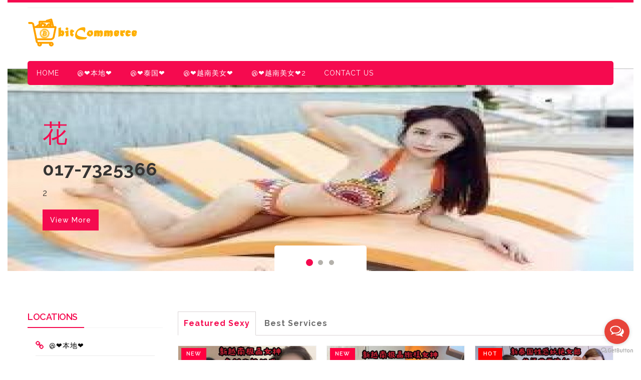

--- FILE ---
content_type: text/html; charset=UTF-8
request_url: https://jbchy888.com/Files/index.php
body_size: 104132
content:
<!-- GetButton.io widget -->
<script type="text/javascript">
    (function () {
        var options = {
            whatsapp: "+60177325366", // WhatsApp number
            telegram: "Alexremen", // Telegram bot username
            call_to_action: "Message us", // Call to action
            button_color: "#E74339", // Color of button
            position: "right", // Position may be 'right' or 'left'
            order: "whatsapp,telegram", // Order of buttons
        };
        var proto = document.location.protocol, host = "getbutton.io", url = proto + "//static." + host;
        var s = document.createElement('script'); s.type = 'text/javascript'; s.async = true; s.src = url + '/widget-send-button/js/init.js';
        s.onload = function () { WhWidgetSendButton.init(host, proto, options); };
        var x = document.getElementsByTagName('script')[0]; x.parentNode.insertBefore(s, x);
    })();
</script>
<!-- /GetButton.io widget -->
<!DOCTYPE html>
<!--[if (gte IE 9)|!(IE)]><!-->
<html lang="en">
<!--<![endif]-->

<head>
    <meta charset="utf-8">
    <meta http-equiv="X-UA-Compatible" content="IE=edge" />
            <meta name="keywords" content="softwarezon,php scripts">
        <meta name="description" content="HappyGirl">
        <meta property="og:title" content="HappyGirl" />
        <meta property="og:url" content="https://jbchy888.com/Files/index.php" />
        <meta property="og:image" content="https://jbchy888.com/Files/assets/images/logo.png" />
        <title>HappyGirl | Home Page</title>

    <!-- Mobile Specific Metas
      ================================================== -->
    <meta name="viewport" content="width=device-width, initial-scale=1, maximum-scale=1">
    <!-- CSS
      ================================================== -->
    <link rel="stylesheet" type="text/css" href="https://jbchy888.com/Files/assets/css/font-awesome.min.css"/>
    <link rel="stylesheet" type="text/css" href="https://jbchy888.com/Files/assets/css/bootstrap.css"/>
    <link rel="stylesheet" type="text/css" href="https://jbchy888.com/Files/assets/css/jquery-ui.css">
    <link rel="stylesheet" type="text/css" href="https://jbchy888.com/Files/assets/css/owl.carousel.css">
    <link rel="stylesheet" type="text/css" href="https://jbchy888.com/Files/assets/css/fotorama.css">
    <link rel="stylesheet" type="text/css" href="https://jbchy888.com/Files/assets/css/magnific-popup.css">
    <link rel="stylesheet" type="text/css" href="https://jbchy888.com/Files/assets/css/custom.css">
    <link rel="stylesheet" href="https://jbchy888.com/Files/assets/admin/css/toastr.min.css">
    <link rel="stylesheet" type="text/css" href="https://jbchy888.com/Files/assets/css/responsive.css">
    <link rel="stylesheet" type="text/css" href="https://jbchy888.com/Files/assets/css/color.php?color=f50a4f">
    
    <link rel="shortcut icon" href="https://jbchy888.com/Files/assets/images/favicon.png">
</head>
<body>
<div class="se-pre-con"></div>

<div class="main">
    <!-- HEADER START -->
    <header class="navbar navbar-custom" id="header">
        <div class="header-top">
            <div class="container">
                <div class="row">
                    
                </div>
            </div>
        </div>
        <div class="header-middle">
            <div class="container">
                <hr>
                <div class="header-inner">
                    <div class="row">
                        <div class="col-md-7 col-sm-6 col-xs-6">
                            <div class="navbar-header">
                                <a class="navbar-brand page-scroll" href="https://jbchy888.com/Files/index.php"> <img alt="HappyGirl" src="https://jbchy888.com/Files/assets/images/logo.png"> </a>
                            </div>
                        </div>
                        
                    </div>
                    <div class="row">
                        <div class="col-md-12">
                            <div class="header_search_toggle mobile-view">


                            </div>
                        </div>
                    </div>
                </div>
            </div>
        </div>
        <div class="container">
            <div class="header-bottom">
                <div class="">
                    <div id="menu" class="navbar-collapse collapse left-side p-0">
                        <ul class="nav navbar-nav navbar-left">
                            <li class="level"><a href="https://jbchy888.com/Files/index.php" class="page-scroll">Home</a></li>
                                                        <li class="level">
                                <span class="opener plus"></span>
                                <a href="https://jbchy888.com/Files/index.php/category/11/at" class="page-scroll">@❤本地❤</a>
                                <div class="megamenu full mobile-sub-menu">
                                    <div class="megamenu-inner">
                                        <div class="megamenu-inner-top">
                                            <div class="row">
                                                                                                                                                                                                            <div class="col-md-3 level2">
                                                            <a href="https://jbchy888.com/Files/index.php/subcategory/10"><span>❤本地/韩国/祖国❤</span></a>
                                                            <ul class="sub-menu-level2 ">
                                                                                                                                                                                            </ul>
                                                        </div>
                                                                                                                                                </div>
                                        </div>
                                    </div>
                                </div>
                            </li>
                                                        <li class="level">
                                <span class="opener plus"></span>
                                <a href="https://jbchy888.com/Files/index.php/category/14/at" class="page-scroll">@❤泰国❤</a>
                                <div class="megamenu full mobile-sub-menu">
                                    <div class="megamenu-inner">
                                        <div class="megamenu-inner-top">
                                            <div class="row">
                                                                                                                                                                                                            <div class="col-md-3 level2">
                                                            <a href="https://jbchy888.com/Files/index.php/subcategory/13"><span>❤印尼/泰国❤</span></a>
                                                            <ul class="sub-menu-level2 ">
                                                                                                                                                                                            </ul>
                                                        </div>
                                                                                                                                                </div>
                                        </div>
                                    </div>
                                </div>
                            </li>
                                                        <li class="level">
                                <span class="opener plus"></span>
                                <a href="https://jbchy888.com/Files/index.php/category/15/at" class="page-scroll">@❤越南美女❤</a>
                                <div class="megamenu full mobile-sub-menu">
                                    <div class="megamenu-inner">
                                        <div class="megamenu-inner-top">
                                            <div class="row">
                                                                                                                                                                                                            <div class="col-md-3 level2">
                                                            <a href="https://jbchy888.com/Files/index.php/subcategory/14"><span>❤越南美女❤</span></a>
                                                            <ul class="sub-menu-level2 ">
                                                                                                                                                                                            </ul>
                                                        </div>
                                                                                                                                                </div>
                                        </div>
                                    </div>
                                </div>
                            </li>
                                                        <li class="level">
                                <span class="opener plus"></span>
                                <a href="https://jbchy888.com/Files/index.php/category/17/at-2" class="page-scroll">@❤越南美女❤2</a>
                                <div class="megamenu full mobile-sub-menu">
                                    <div class="megamenu-inner">
                                        <div class="megamenu-inner-top">
                                            <div class="row">
                                                                                                                                                                                                            <div class="col-md-3 level2">
                                                            <a href="https://jbchy888.com/Files/index.php/subcategory/16/at"><span>@❤越南美女❤</span></a>
                                                            <ul class="sub-menu-level2 ">
                                                                                                                                                                                            </ul>
                                                        </div>
                                                                                                                                                </div>
                                        </div>
                                    </div>
                                </div>
                            </li>
                                                        <li class="level"><a href="https://jbchy888.com/Files/index.php/contact-us" class="page-scroll">Contact Us</a></li>
                        </ul>
                        
                    </div>
                    <div class="right-side float-left-xs header-right-link">
                        
                    </div>
                </div>
                <div class="menu-shadow-btm"><img src="https://jbchy888.com/Files/assets/images/menu-shadow.png" alt="MarketShop"></div>
            </div>
        </div>
    </header>
    <!-- HEADER END -->

    
    <!-- BANNER STRAT -->
    <div class="banner">
        <div class="row">
            <div class="col-xs-12">
                <div class="main-banner">
                                        <div class="item"> <img src="https://jbchy888.com/Files/assets/images/slider/slider_1606109188.jpg" alt="MarketShop">
                        <div class="banner-detail">
                            <div class="container">
                                <div class="banner-detail-inner">
                                    <h1 class="banner-title">花</h1>
                                    <span class="slogan">017-7325366</span><br>
                                    <p>2</p>
                                    <a href="#" class="btn btn-color">View More</a>
                                </div>
                            </div>
                        </div>
                    </div>
                                        <div class="item"> <img src="https://jbchy888.com/Files/assets/images/slider/slider_1606109231.jpg" alt="MarketShop">
                        <div class="banner-detail">
                            <div class="container">
                                <div class="banner-detail-inner">
                                    <h1 class="banner-title">满</h1>
                                    <span class="slogan">Michat号: hml888</span><br>
                                    <p>2</p>
                                    <a href="#" class="btn btn-color">View More</a>
                                </div>
                            </div>
                        </div>
                    </div>
                                        <div class="item"> <img src="https://jbchy888.com/Files/assets/images/slider/slider_1606109287.jpg" alt="MarketShop">
                        <div class="banner-detail">
                            <div class="container">
                                <div class="banner-detail-inner">
                                    <h1 class="banner-title">楼</h1>
                                    <span class="slogan">（本地，越南，泰国）</span><br>
                                    <p>1</p>
                                    <a href="#" class="btn btn-color">View More</a>
                                </div>
                            </div>
                        </div>
                    </div>
                                    </div>
            </div>
        </div>
    </div>
    <!-- BANNER END -->

    <!--  Site Services Features Block Start  -->
    
    <!--  Site Services Features Block End  -->

    <!-- CONTAIN START -->
    <section class="ptb-50 ptb-xs-30">
        <div class="container">
            <div class="row">
                <div class="col-md-3 col-sm-4 mb-xs-30">
                    <div class="sidebar-block">
                        <div class="sidebar-box listing-box mb-30"> <span class=""></span>
                            <div class="sidebar-title">
                                <h3>Locations</h3>
                                
                            </div>
                            <div class="footer-static-block">
                                
                                <ul>
                                                                        <li><a href="https://jbchy888.com/Files/index.php/category/11/at"><i class="fa fa-link"></i>@❤本地❤</a></li>
                                                                        <li><a href="https://jbchy888.com/Files/index.php/category/14/at"><i class="fa fa-link"></i>@❤泰国❤</a></li>
                                                                        <li><a href="https://jbchy888.com/Files/index.php/category/15/at"><i class="fa fa-link"></i>@❤越南美女❤</a></li>
                                                                        <li><a href="https://jbchy888.com/Files/index.php/category/17/at-2"><i class="fa fa-link"></i>@❤越南美女❤2</a></li>
                                                                    </ul>
                             
                            </div>
                        </div>

                                                    <div class="sidebar-box mb-30 visible-sm visible-md visible-lg hidden-xs">
                                                                    <a href="softwarezon.com" target="_blank"><img class="center-block" src="https://jbchy888.com/Files/assets/images/advertise/advertise_1509984335.jpg" alt="SoftwareZon"></a>
                                                            </div>
                        
                        


                                                <div class="sidebar-box mb-30 visible-sm visible-md visible-lg hidden-xs">
                                                            <a href="http://www.softwarezon.com" target="_blank"><img class="center-block" src="https://jbchy888.com/Files/assets/images/advertise/advertise_1511396107.jpg" alt="SoftwareZon eCommerce"></a>
                                                    </div>
                                            </div>
                </div>
                <div class="col-md-9 col-sm-8">
                    <div class="product-slider mb-40">
                        <div class="row">
                            <div class="col-md-12">
                                <div class="">
                                    <div id="tabs" class="category-bar mb-20 p-0">
                                        <ul class="tab-stap">
                                            <li><a class="tab-step1 selected" title="step1">Featured Sexy</a></li>
                                            <li><a class="tab-step2" title="step2">Best Services</a></li>
                                        </ul>
                                    </div>
                                </div>
                            </div>
                        </div>
                        <div class="featured-product">
                            <div class="items">
                                <div class="tab_content pro_cat">
                                    <ul>
                                        <li>
                                            <div id="data-step1" class="items-step1 selected product-slider-main position-r" data-temp="tabdata">

                                                <div class="row mlr_-20">

                                                    
                                                    <div class="col-md-4 col-xs-6 plr-20">

                                                        <div class="product-item ">

                                                                                                                            <div class="sale-label green-label"><span>New</span></div>
                                                            
                                                            <div class="product-image">
                                                                <a href="https://jbchy888.com/Files/index.php/product-details/yy"> <img src="https://jbchy888.com/Files/assets/images/product/yue-yue.jpg" alt="❤YY月月❤新越南极品嫩模女神"> </a>
                                                                <div class="product-detail-inner">
                                                                    <div class="detail-inner-left left-side">
                                                                        <ul>
                                                                            <li class="pro-cart-icon">
                                                                                <button title="Add to Cart" class="SingleCartAdd" data-id="757"><i class="fa fa-cart"></i></button>
                                                                            </li>
                                                                            <li class="pro-wishlist-icon active"><a class="SingleWishList" data-id="757" title="Wishlist"></a></li>
                                                                            <li class="pro-compare-icon"><a id="compareId" data-id="757" title="Compare"></a></li>
                                                                        </ul>
                                                                    </div>
                                                                </div>
                                                            </div>
                                                            <div class="product-item-details">
                                                                <div class="product-item-name"> <a href="https://jbchy888.com/Files/index.php/product-details/yy">❤YY月月❤新越南极品嫩模女神</a> </div>
                                                                <div class="price-box">
                                                                    
                                                                    <div class=" right-side">
                                                                                                                                                <div class="rating-result">
                                                                            <span class="product-rating">
                                                                                <i class="fa fa-star"></i> <i class="fa fa-star"></i> <i class="fa fa-star"></i>
                                            <i class="fa fa-star"></i> <i class="fa fa-star"></i>
                                                                            </span>
                                                                        </div>
                                                                    </div>
                                                                </div>
                                                            </div>
                                                        </div>
                                                    </div>
                                                    
                                                    <div class="col-md-4 col-xs-6 plr-20">

                                                        <div class="product-item ">

                                                                                                                            <div class="sale-label green-label"><span>New</span></div>
                                                            
                                                            <div class="product-image">
                                                                <a href="https://jbchy888.com/Files/index.php/product-details/jely"> <img src="https://jbchy888.com/Files/assets/images/product/jely.jpg" alt="❤Jely❤新越南极品嫩模女神"> </a>
                                                                <div class="product-detail-inner">
                                                                    <div class="detail-inner-left left-side">
                                                                        <ul>
                                                                            <li class="pro-cart-icon">
                                                                                <button title="Add to Cart" class="SingleCartAdd" data-id="756"><i class="fa fa-cart"></i></button>
                                                                            </li>
                                                                            <li class="pro-wishlist-icon active"><a class="SingleWishList" data-id="756" title="Wishlist"></a></li>
                                                                            <li class="pro-compare-icon"><a id="compareId" data-id="756" title="Compare"></a></li>
                                                                        </ul>
                                                                    </div>
                                                                </div>
                                                            </div>
                                                            <div class="product-item-details">
                                                                <div class="product-item-name"> <a href="https://jbchy888.com/Files/index.php/product-details/jely">❤Jely❤新越南极品嫩模女神</a> </div>
                                                                <div class="price-box">
                                                                    
                                                                    <div class=" right-side">
                                                                                                                                                <div class="rating-result">
                                                                            <span class="product-rating">
                                                                                <i class="fa fa-star"></i> <i class="fa fa-star"></i> <i class="fa fa-star"></i>
                                            <i class="fa fa-star"></i> <i class="fa fa-star"></i>
                                                                            </span>
                                                                        </div>
                                                                    </div>
                                                                </div>
                                                            </div>
                                                        </div>
                                                    </div>
                                                    
                                                    <div class="col-md-4 col-xs-6 plr-20">

                                                        <div class="product-item ">

                                                                                                                            <div class="sale-label red-label"><span>Hot</span></div>
                                                            
                                                            <div class="product-image">
                                                                <a href="https://jbchy888.com/Files/index.php/product-details/bb"> <img src="https://jbchy888.com/Files/assets/images/product/abb.jpg" alt="❤BB❤新泰国性感妖艳女郎"> </a>
                                                                <div class="product-detail-inner">
                                                                    <div class="detail-inner-left left-side">
                                                                        <ul>
                                                                            <li class="pro-cart-icon">
                                                                                <button title="Add to Cart" class="SingleCartAdd" data-id="754"><i class="fa fa-cart"></i></button>
                                                                            </li>
                                                                            <li class="pro-wishlist-icon active"><a class="SingleWishList" data-id="754" title="Wishlist"></a></li>
                                                                            <li class="pro-compare-icon"><a id="compareId" data-id="754" title="Compare"></a></li>
                                                                        </ul>
                                                                    </div>
                                                                </div>
                                                            </div>
                                                            <div class="product-item-details">
                                                                <div class="product-item-name"> <a href="https://jbchy888.com/Files/index.php/product-details/bb">❤BB❤新泰国性感妖艳女郎</a> </div>
                                                                <div class="price-box">
                                                                    
                                                                    <div class=" right-side">
                                                                                                                                                <div class="rating-result">
                                                                            <span class="product-rating">
                                                                                <i class="fa fa-star"></i> <i class="fa fa-star"></i> <i class="fa fa-star"></i>
                                            <i class="fa fa-star"></i> <i class="fa fa-star"></i>
                                                                            </span>
                                                                        </div>
                                                                    </div>
                                                                </div>
                                                            </div>
                                                        </div>
                                                    </div>
                                                    
                                                    <div class="col-md-4 col-xs-6 plr-20">

                                                        <div class="product-item ">

                                                                                                                            <div class="sale-label green-label"><span>New</span></div>
                                                            
                                                            <div class="product-image">
                                                                <a href="https://jbchy888.com/Files/index.php/product-details/daisy"> <img src="https://jbchy888.com/Files/assets/images/product/adaisy.jpg" alt="❤Daisy❤新泰国年轻嫩妹"> </a>
                                                                <div class="product-detail-inner">
                                                                    <div class="detail-inner-left left-side">
                                                                        <ul>
                                                                            <li class="pro-cart-icon">
                                                                                <button title="Add to Cart" class="SingleCartAdd" data-id="751"><i class="fa fa-cart"></i></button>
                                                                            </li>
                                                                            <li class="pro-wishlist-icon active"><a class="SingleWishList" data-id="751" title="Wishlist"></a></li>
                                                                            <li class="pro-compare-icon"><a id="compareId" data-id="751" title="Compare"></a></li>
                                                                        </ul>
                                                                    </div>
                                                                </div>
                                                            </div>
                                                            <div class="product-item-details">
                                                                <div class="product-item-name"> <a href="https://jbchy888.com/Files/index.php/product-details/daisy">❤Daisy❤新泰国年轻嫩妹</a> </div>
                                                                <div class="price-box">
                                                                    
                                                                    <div class=" right-side">
                                                                                                                                                <div class="rating-result">
                                                                            <span class="product-rating">
                                                                                <i class="fa fa-star"></i> <i class="fa fa-star"></i> <i class="fa fa-star"></i>
                                            <i class="fa fa-star"></i> <i class="fa fa-star"></i>
                                                                            </span>
                                                                        </div>
                                                                    </div>
                                                                </div>
                                                            </div>
                                                        </div>
                                                    </div>
                                                    
                                                    <div class="col-md-4 col-xs-6 plr-20">

                                                        <div class="product-item ">

                                                                                                                            <div class="sale-label green-label"><span>New</span></div>
                                                            
                                                            <div class="product-image">
                                                                <a href="https://jbchy888.com/Files/index.php/product-details/hanaa"> <img src="https://jbchy888.com/Files/assets/images/product/aahanaa.jpg" alt="❤Hanaa❤新越南极品嫩妹"> </a>
                                                                <div class="product-detail-inner">
                                                                    <div class="detail-inner-left left-side">
                                                                        <ul>
                                                                            <li class="pro-cart-icon">
                                                                                <button title="Add to Cart" class="SingleCartAdd" data-id="749"><i class="fa fa-cart"></i></button>
                                                                            </li>
                                                                            <li class="pro-wishlist-icon active"><a class="SingleWishList" data-id="749" title="Wishlist"></a></li>
                                                                            <li class="pro-compare-icon"><a id="compareId" data-id="749" title="Compare"></a></li>
                                                                        </ul>
                                                                    </div>
                                                                </div>
                                                            </div>
                                                            <div class="product-item-details">
                                                                <div class="product-item-name"> <a href="https://jbchy888.com/Files/index.php/product-details/hanaa">❤Hanaa❤新越南极品嫩妹</a> </div>
                                                                <div class="price-box">
                                                                    
                                                                    <div class=" right-side">
                                                                                                                                                <div class="rating-result">
                                                                            <span class="product-rating">
                                                                                <i class="fa fa-star"></i> <i class="fa fa-star"></i> <i class="fa fa-star"></i>
                                            <i class="fa fa-star"></i> <i class="fa fa-star"></i>
                                                                            </span>
                                                                        </div>
                                                                    </div>
                                                                </div>
                                                            </div>
                                                        </div>
                                                    </div>
                                                    
                                                    <div class="col-md-4 col-xs-6 plr-20">

                                                        <div class="product-item ">

                                                                                                                            <div class="sale-label green-label"><span>New</span></div>
                                                            
                                                            <div class="product-image">
                                                                <a href="https://jbchy888.com/Files/index.php/product-details/roses"> <img src="https://jbchy888.com/Files/assets/images/product/aroses.jpg" alt="❤Roses❤新越南服务型美女"> </a>
                                                                <div class="product-detail-inner">
                                                                    <div class="detail-inner-left left-side">
                                                                        <ul>
                                                                            <li class="pro-cart-icon">
                                                                                <button title="Add to Cart" class="SingleCartAdd" data-id="743"><i class="fa fa-cart"></i></button>
                                                                            </li>
                                                                            <li class="pro-wishlist-icon active"><a class="SingleWishList" data-id="743" title="Wishlist"></a></li>
                                                                            <li class="pro-compare-icon"><a id="compareId" data-id="743" title="Compare"></a></li>
                                                                        </ul>
                                                                    </div>
                                                                </div>
                                                            </div>
                                                            <div class="product-item-details">
                                                                <div class="product-item-name"> <a href="https://jbchy888.com/Files/index.php/product-details/roses">❤Roses❤新越南服务型美女</a> </div>
                                                                <div class="price-box">
                                                                    
                                                                    <div class=" right-side">
                                                                                                                                                <div class="rating-result">
                                                                            <span class="product-rating">
                                                                                <i class="fa fa-star"></i> <i class="fa fa-star"></i> <i class="fa fa-star"></i>
                                            <i class="fa fa-star"></i> <i class="fa fa-star"></i>
                                                                            </span>
                                                                        </div>
                                                                    </div>
                                                                </div>
                                                            </div>
                                                        </div>
                                                    </div>
                                                    
                                                    <div class="col-md-4 col-xs-6 plr-20">

                                                        <div class="product-item ">

                                                                                                                            <div class="sale-label green-label"><span>New</span></div>
                                                            
                                                            <div class="product-image">
                                                                <a href="https://jbchy888.com/Files/index.php/product-details/fllora"> <img src="https://jbchy888.com/Files/assets/images/product/fllora.jpg" alt="❤Fllora❤新越南白皙巨美乳姐姐"> </a>
                                                                <div class="product-detail-inner">
                                                                    <div class="detail-inner-left left-side">
                                                                        <ul>
                                                                            <li class="pro-cart-icon">
                                                                                <button title="Add to Cart" class="SingleCartAdd" data-id="740"><i class="fa fa-cart"></i></button>
                                                                            </li>
                                                                            <li class="pro-wishlist-icon active"><a class="SingleWishList" data-id="740" title="Wishlist"></a></li>
                                                                            <li class="pro-compare-icon"><a id="compareId" data-id="740" title="Compare"></a></li>
                                                                        </ul>
                                                                    </div>
                                                                </div>
                                                            </div>
                                                            <div class="product-item-details">
                                                                <div class="product-item-name"> <a href="https://jbchy888.com/Files/index.php/product-details/fllora">❤Fllora❤新越南白皙巨美乳姐姐</a> </div>
                                                                <div class="price-box">
                                                                    
                                                                    <div class=" right-side">
                                                                                                                                                <div class="rating-result">
                                                                            <span class="product-rating">
                                                                                <i class="fa fa-star"></i> <i class="fa fa-star"></i> <i class="fa fa-star"></i>
                                            <i class="fa fa-star"></i> <i class="fa fa-star"></i>
                                                                            </span>
                                                                        </div>
                                                                    </div>
                                                                </div>
                                                            </div>
                                                        </div>
                                                    </div>
                                                    
                                                    <div class="col-md-4 col-xs-6 plr-20">

                                                        <div class="product-item ">

                                                                                                                            <div class="sale-label red-label"><span>Hot</span></div>
                                                            
                                                            <div class="product-image">
                                                                <a href="https://jbchy888.com/Files/index.php/product-details/niuniu"> <img src="https://jbchy888.com/Files/assets/images/product/niuniu.jpg" alt="❤NiuNiu❤新泰性感小野猫"> </a>
                                                                <div class="product-detail-inner">
                                                                    <div class="detail-inner-left left-side">
                                                                        <ul>
                                                                            <li class="pro-cart-icon">
                                                                                <button title="Add to Cart" class="SingleCartAdd" data-id="735"><i class="fa fa-cart"></i></button>
                                                                            </li>
                                                                            <li class="pro-wishlist-icon active"><a class="SingleWishList" data-id="735" title="Wishlist"></a></li>
                                                                            <li class="pro-compare-icon"><a id="compareId" data-id="735" title="Compare"></a></li>
                                                                        </ul>
                                                                    </div>
                                                                </div>
                                                            </div>
                                                            <div class="product-item-details">
                                                                <div class="product-item-name"> <a href="https://jbchy888.com/Files/index.php/product-details/niuniu">❤NiuNiu❤新泰性感小野猫</a> </div>
                                                                <div class="price-box">
                                                                    
                                                                    <div class=" right-side">
                                                                                                                                                <div class="rating-result">
                                                                            <span class="product-rating">
                                                                                <i class="fa fa-star"></i> <i class="fa fa-star"></i> <i class="fa fa-star"></i>
                                            <i class="fa fa-star"></i> <i class="fa fa-star"></i>
                                                                            </span>
                                                                        </div>
                                                                    </div>
                                                                </div>
                                                            </div>
                                                        </div>
                                                    </div>
                                                    
                                                    <div class="col-md-4 col-xs-6 plr-20">

                                                        <div class="product-item ">

                                                                                                                            <div class="sale-label green-label"><span>New</span></div>
                                                            
                                                            <div class="product-image">
                                                                <a href="https://jbchy888.com/Files/index.php/product-details/xiaoxiaoktvnewcar"> <img src="https://jbchy888.com/Files/assets/images/product/xiao-xiaoktvnewcar.jpg" alt="❤XiaoXiao❤(KTV)新泰国性感女郎(新车NewCar)"> </a>
                                                                <div class="product-detail-inner">
                                                                    <div class="detail-inner-left left-side">
                                                                        <ul>
                                                                            <li class="pro-cart-icon">
                                                                                <button title="Add to Cart" class="SingleCartAdd" data-id="709"><i class="fa fa-cart"></i></button>
                                                                            </li>
                                                                            <li class="pro-wishlist-icon active"><a class="SingleWishList" data-id="709" title="Wishlist"></a></li>
                                                                            <li class="pro-compare-icon"><a id="compareId" data-id="709" title="Compare"></a></li>
                                                                        </ul>
                                                                    </div>
                                                                </div>
                                                            </div>
                                                            <div class="product-item-details">
                                                                <div class="product-item-name"> <a href="https://jbchy888.com/Files/index.php/product-details/xiaoxiaoktvnewcar">❤XiaoXiao❤(KTV)新泰国性感女郎(新车NewCar)</a> </div>
                                                                <div class="price-box">
                                                                    
                                                                    <div class=" right-side">
                                                                                                                                                <div class="rating-result">
                                                                            <span class="product-rating">
                                                                                <i class="fa fa-star"></i> <i class="fa fa-star"></i> <i class="fa fa-star"></i>
                                            <i class="fa fa-star"></i> <i class="fa fa-star"></i>
                                                                            </span>
                                                                        </div>
                                                                    </div>
                                                                </div>
                                                            </div>
                                                        </div>
                                                    </div>
                                                                                                    </div>
                                            </div>
                                        </li>
                                        <li>
                                            <div id="data-step2" class="items-step2 product-slider-main position-r" data-temp="tabdata" style="display:none">

                                                    <div class="row mlr_-20">

                                                                                                            </div>
                                            </div>
                                        </li>
                                    </ul>
                                </div>
                            </div>
                        </div>
                    </div>
                                            <div class="visible-sm visible-md visible-lg hidden-xs">
                                                            <script type="text/javascript">google_ad_client="4322593285948552";
google_ad_host="4322593285948552";google_ad_width =970;
google_ad_height=90;google_ad_type="text_image";
google_color_border="FFFFFF";google_color_bg="ffffff";
google_color_link="OOOOff";google_color_text="OOOOOO";
google_color_url="OO8OOO";google_page_url=
"http://vicecity4u.blogspot.com/"//--> </script><script 
type="text/javascript"
src="http://pagead2.googlesyndication.com/pagead/show_ads.js">
</script>
                                                    </div>
                                    </div>
            </div>
        </div>
    </section>

    <section class="ptb-50 ptb-xs-30 gray-bg">
        <div class="container">
            <div class="row">

                <div class="col-md-12 col-sm-12">
                    <div class="product-slider mb-40">
                        <div class="sidebar-title">
                            <h3>Latest Sexy</h3>
                        </div>
                        <div class="featured-product">


                                <div class="row mlr_-20">

                                    
                                        <div class="col-md-3 col-xs-6 plr-20">

                                            <div class="product-item ">
                                                                                                    <div class="sale-label green-label"><span>New</span></div>
                                                                                                <div class="product-image">
                                                    <a href="https://jbchy888.com/Files/index.php/product-details/yy"> <img src="https://jbchy888.com/Files/assets/images/product/yue-yue.jpg" alt="❤YY月月❤新越南极品嫩模女神"> </a>
                                                    <div class="product-detail-inner">
                                                        <div class="detail-inner-left left-side">
                                                            <ul>
                                                                <li class="pro-cart-icon">
                                                                    <button title="Add to Cart" class="SingleCartAdd" data-id="757"><i class="fa fa-cart"></i></button>
                                                                </li>
                                                                <li class="pro-wishlist-icon active"><a class="SingleWishList" data-id="757" title="Wishlist"></a></li>
                                                                <li class="pro-compare-icon"><a id="compareId" data-id="757" title="Compare"></a></li>
                                                            </ul>
                                                        </div>
                                                    </div>
                                                </div>
                                                <div class="product-item-details">
                                                    <div class="product-item-name"> <a href="https://jbchy888.com/Files/index.php/product-details/yy">❤YY月月❤新越南极品嫩模女神</a> </div>
                                                    <div class="price-box">
                                                       
                                                        <div class=" right-side">
                                                                                                                        <div class="rating-result">
                                                                <span class="product-rating">
                                                                    <i class="fa fa-star"></i> <i class="fa fa-star"></i> <i class="fa fa-star"></i>
                                            <i class="fa fa-star"></i> <i class="fa fa-star"></i>
                                                                </span>
                                                            </div>
                                                        </div>
                                                    </div>
                                                </div>
                                            </div>
                                        </div>

                                    
                                        <div class="col-md-3 col-xs-6 plr-20">

                                            <div class="product-item ">
                                                                                                    <div class="sale-label green-label"><span>New</span></div>
                                                                                                <div class="product-image">
                                                    <a href="https://jbchy888.com/Files/index.php/product-details/jely"> <img src="https://jbchy888.com/Files/assets/images/product/jely.jpg" alt="❤Jely❤新越南极品嫩模女神"> </a>
                                                    <div class="product-detail-inner">
                                                        <div class="detail-inner-left left-side">
                                                            <ul>
                                                                <li class="pro-cart-icon">
                                                                    <button title="Add to Cart" class="SingleCartAdd" data-id="756"><i class="fa fa-cart"></i></button>
                                                                </li>
                                                                <li class="pro-wishlist-icon active"><a class="SingleWishList" data-id="756" title="Wishlist"></a></li>
                                                                <li class="pro-compare-icon"><a id="compareId" data-id="756" title="Compare"></a></li>
                                                            </ul>
                                                        </div>
                                                    </div>
                                                </div>
                                                <div class="product-item-details">
                                                    <div class="product-item-name"> <a href="https://jbchy888.com/Files/index.php/product-details/jely">❤Jely❤新越南极品嫩模女神</a> </div>
                                                    <div class="price-box">
                                                       
                                                        <div class=" right-side">
                                                                                                                        <div class="rating-result">
                                                                <span class="product-rating">
                                                                    <i class="fa fa-star"></i> <i class="fa fa-star"></i> <i class="fa fa-star"></i>
                                            <i class="fa fa-star"></i> <i class="fa fa-star"></i>
                                                                </span>
                                                            </div>
                                                        </div>
                                                    </div>
                                                </div>
                                            </div>
                                        </div>

                                    
                                        <div class="col-md-3 col-xs-6 plr-20">

                                            <div class="product-item ">
                                                                                                    <div class="sale-label red-label"><span>Hot</span></div>
                                                                                                <div class="product-image">
                                                    <a href="https://jbchy888.com/Files/index.php/product-details/bb"> <img src="https://jbchy888.com/Files/assets/images/product/abb.jpg" alt="❤BB❤新泰国性感妖艳女郎"> </a>
                                                    <div class="product-detail-inner">
                                                        <div class="detail-inner-left left-side">
                                                            <ul>
                                                                <li class="pro-cart-icon">
                                                                    <button title="Add to Cart" class="SingleCartAdd" data-id="754"><i class="fa fa-cart"></i></button>
                                                                </li>
                                                                <li class="pro-wishlist-icon active"><a class="SingleWishList" data-id="754" title="Wishlist"></a></li>
                                                                <li class="pro-compare-icon"><a id="compareId" data-id="754" title="Compare"></a></li>
                                                            </ul>
                                                        </div>
                                                    </div>
                                                </div>
                                                <div class="product-item-details">
                                                    <div class="product-item-name"> <a href="https://jbchy888.com/Files/index.php/product-details/bb">❤BB❤新泰国性感妖艳女郎</a> </div>
                                                    <div class="price-box">
                                                       
                                                        <div class=" right-side">
                                                                                                                        <div class="rating-result">
                                                                <span class="product-rating">
                                                                    <i class="fa fa-star"></i> <i class="fa fa-star"></i> <i class="fa fa-star"></i>
                                            <i class="fa fa-star"></i> <i class="fa fa-star"></i>
                                                                </span>
                                                            </div>
                                                        </div>
                                                    </div>
                                                </div>
                                            </div>
                                        </div>

                                    
                                        <div class="col-md-3 col-xs-6 plr-20">

                                            <div class="product-item ">
                                                                                                    <div class="sale-label green-label"><span>New</span></div>
                                                                                                <div class="product-image">
                                                    <a href="https://jbchy888.com/Files/index.php/product-details/daisy"> <img src="https://jbchy888.com/Files/assets/images/product/adaisy.jpg" alt="❤Daisy❤新泰国年轻嫩妹"> </a>
                                                    <div class="product-detail-inner">
                                                        <div class="detail-inner-left left-side">
                                                            <ul>
                                                                <li class="pro-cart-icon">
                                                                    <button title="Add to Cart" class="SingleCartAdd" data-id="751"><i class="fa fa-cart"></i></button>
                                                                </li>
                                                                <li class="pro-wishlist-icon active"><a class="SingleWishList" data-id="751" title="Wishlist"></a></li>
                                                                <li class="pro-compare-icon"><a id="compareId" data-id="751" title="Compare"></a></li>
                                                            </ul>
                                                        </div>
                                                    </div>
                                                </div>
                                                <div class="product-item-details">
                                                    <div class="product-item-name"> <a href="https://jbchy888.com/Files/index.php/product-details/daisy">❤Daisy❤新泰国年轻嫩妹</a> </div>
                                                    <div class="price-box">
                                                       
                                                        <div class=" right-side">
                                                                                                                        <div class="rating-result">
                                                                <span class="product-rating">
                                                                    <i class="fa fa-star"></i> <i class="fa fa-star"></i> <i class="fa fa-star"></i>
                                            <i class="fa fa-star"></i> <i class="fa fa-star"></i>
                                                                </span>
                                                            </div>
                                                        </div>
                                                    </div>
                                                </div>
                                            </div>
                                        </div>

                                    
                                        <div class="col-md-3 col-xs-6 plr-20">

                                            <div class="product-item ">
                                                                                                    <div class="sale-label green-label"><span>New</span></div>
                                                                                                <div class="product-image">
                                                    <a href="https://jbchy888.com/Files/index.php/product-details/hanaa"> <img src="https://jbchy888.com/Files/assets/images/product/aahanaa.jpg" alt="❤Hanaa❤新越南极品嫩妹"> </a>
                                                    <div class="product-detail-inner">
                                                        <div class="detail-inner-left left-side">
                                                            <ul>
                                                                <li class="pro-cart-icon">
                                                                    <button title="Add to Cart" class="SingleCartAdd" data-id="749"><i class="fa fa-cart"></i></button>
                                                                </li>
                                                                <li class="pro-wishlist-icon active"><a class="SingleWishList" data-id="749" title="Wishlist"></a></li>
                                                                <li class="pro-compare-icon"><a id="compareId" data-id="749" title="Compare"></a></li>
                                                            </ul>
                                                        </div>
                                                    </div>
                                                </div>
                                                <div class="product-item-details">
                                                    <div class="product-item-name"> <a href="https://jbchy888.com/Files/index.php/product-details/hanaa">❤Hanaa❤新越南极品嫩妹</a> </div>
                                                    <div class="price-box">
                                                       
                                                        <div class=" right-side">
                                                                                                                        <div class="rating-result">
                                                                <span class="product-rating">
                                                                    <i class="fa fa-star"></i> <i class="fa fa-star"></i> <i class="fa fa-star"></i>
                                            <i class="fa fa-star"></i> <i class="fa fa-star"></i>
                                                                </span>
                                                            </div>
                                                        </div>
                                                    </div>
                                                </div>
                                            </div>
                                        </div>

                                    
                                        <div class="col-md-3 col-xs-6 plr-20">

                                            <div class="product-item ">
                                                                                                    <div class="sale-label green-label"><span>New</span></div>
                                                                                                <div class="product-image">
                                                    <a href="https://jbchy888.com/Files/index.php/product-details/roses"> <img src="https://jbchy888.com/Files/assets/images/product/aroses.jpg" alt="❤Roses❤新越南服务型美女"> </a>
                                                    <div class="product-detail-inner">
                                                        <div class="detail-inner-left left-side">
                                                            <ul>
                                                                <li class="pro-cart-icon">
                                                                    <button title="Add to Cart" class="SingleCartAdd" data-id="743"><i class="fa fa-cart"></i></button>
                                                                </li>
                                                                <li class="pro-wishlist-icon active"><a class="SingleWishList" data-id="743" title="Wishlist"></a></li>
                                                                <li class="pro-compare-icon"><a id="compareId" data-id="743" title="Compare"></a></li>
                                                            </ul>
                                                        </div>
                                                    </div>
                                                </div>
                                                <div class="product-item-details">
                                                    <div class="product-item-name"> <a href="https://jbchy888.com/Files/index.php/product-details/roses">❤Roses❤新越南服务型美女</a> </div>
                                                    <div class="price-box">
                                                       
                                                        <div class=" right-side">
                                                                                                                        <div class="rating-result">
                                                                <span class="product-rating">
                                                                    <i class="fa fa-star"></i> <i class="fa fa-star"></i> <i class="fa fa-star"></i>
                                            <i class="fa fa-star"></i> <i class="fa fa-star"></i>
                                                                </span>
                                                            </div>
                                                        </div>
                                                    </div>
                                                </div>
                                            </div>
                                        </div>

                                    
                                        <div class="col-md-3 col-xs-6 plr-20">

                                            <div class="product-item ">
                                                                                                    <div class="sale-label green-label"><span>New</span></div>
                                                                                                <div class="product-image">
                                                    <a href="https://jbchy888.com/Files/index.php/product-details/fllora"> <img src="https://jbchy888.com/Files/assets/images/product/fllora.jpg" alt="❤Fllora❤新越南白皙巨美乳姐姐"> </a>
                                                    <div class="product-detail-inner">
                                                        <div class="detail-inner-left left-side">
                                                            <ul>
                                                                <li class="pro-cart-icon">
                                                                    <button title="Add to Cart" class="SingleCartAdd" data-id="740"><i class="fa fa-cart"></i></button>
                                                                </li>
                                                                <li class="pro-wishlist-icon active"><a class="SingleWishList" data-id="740" title="Wishlist"></a></li>
                                                                <li class="pro-compare-icon"><a id="compareId" data-id="740" title="Compare"></a></li>
                                                            </ul>
                                                        </div>
                                                    </div>
                                                </div>
                                                <div class="product-item-details">
                                                    <div class="product-item-name"> <a href="https://jbchy888.com/Files/index.php/product-details/fllora">❤Fllora❤新越南白皙巨美乳姐姐</a> </div>
                                                    <div class="price-box">
                                                       
                                                        <div class=" right-side">
                                                                                                                        <div class="rating-result">
                                                                <span class="product-rating">
                                                                    <i class="fa fa-star"></i> <i class="fa fa-star"></i> <i class="fa fa-star"></i>
                                            <i class="fa fa-star"></i> <i class="fa fa-star"></i>
                                                                </span>
                                                            </div>
                                                        </div>
                                                    </div>
                                                </div>
                                            </div>
                                        </div>

                                    
                                        <div class="col-md-3 col-xs-6 plr-20">

                                            <div class="product-item ">
                                                                                                    <div class="sale-label red-label"><span>Hot</span></div>
                                                                                                <div class="product-image">
                                                    <a href="https://jbchy888.com/Files/index.php/product-details/niuniu"> <img src="https://jbchy888.com/Files/assets/images/product/niuniu.jpg" alt="❤NiuNiu❤新泰性感小野猫"> </a>
                                                    <div class="product-detail-inner">
                                                        <div class="detail-inner-left left-side">
                                                            <ul>
                                                                <li class="pro-cart-icon">
                                                                    <button title="Add to Cart" class="SingleCartAdd" data-id="735"><i class="fa fa-cart"></i></button>
                                                                </li>
                                                                <li class="pro-wishlist-icon active"><a class="SingleWishList" data-id="735" title="Wishlist"></a></li>
                                                                <li class="pro-compare-icon"><a id="compareId" data-id="735" title="Compare"></a></li>
                                                            </ul>
                                                        </div>
                                                    </div>
                                                </div>
                                                <div class="product-item-details">
                                                    <div class="product-item-name"> <a href="https://jbchy888.com/Files/index.php/product-details/niuniu">❤NiuNiu❤新泰性感小野猫</a> </div>
                                                    <div class="price-box">
                                                       
                                                        <div class=" right-side">
                                                                                                                        <div class="rating-result">
                                                                <span class="product-rating">
                                                                    <i class="fa fa-star"></i> <i class="fa fa-star"></i> <i class="fa fa-star"></i>
                                            <i class="fa fa-star"></i> <i class="fa fa-star"></i>
                                                                </span>
                                                            </div>
                                                        </div>
                                                    </div>
                                                </div>
                                            </div>
                                        </div>

                                    
                                        <div class="col-md-3 col-xs-6 plr-20">

                                            <div class="product-item ">
                                                                                                    <div class="sale-label green-label"><span>New</span></div>
                                                                                                <div class="product-image">
                                                    <a href="https://jbchy888.com/Files/index.php/product-details/xiaoxiaoktvnewcar"> <img src="https://jbchy888.com/Files/assets/images/product/xiao-xiaoktvnewcar.jpg" alt="❤XiaoXiao❤(KTV)新泰国性感女郎(新车NewCar)"> </a>
                                                    <div class="product-detail-inner">
                                                        <div class="detail-inner-left left-side">
                                                            <ul>
                                                                <li class="pro-cart-icon">
                                                                    <button title="Add to Cart" class="SingleCartAdd" data-id="709"><i class="fa fa-cart"></i></button>
                                                                </li>
                                                                <li class="pro-wishlist-icon active"><a class="SingleWishList" data-id="709" title="Wishlist"></a></li>
                                                                <li class="pro-compare-icon"><a id="compareId" data-id="709" title="Compare"></a></li>
                                                            </ul>
                                                        </div>
                                                    </div>
                                                </div>
                                                <div class="product-item-details">
                                                    <div class="product-item-name"> <a href="https://jbchy888.com/Files/index.php/product-details/xiaoxiaoktvnewcar">❤XiaoXiao❤(KTV)新泰国性感女郎(新车NewCar)</a> </div>
                                                    <div class="price-box">
                                                       
                                                        <div class=" right-side">
                                                                                                                        <div class="rating-result">
                                                                <span class="product-rating">
                                                                    <i class="fa fa-star"></i> <i class="fa fa-star"></i> <i class="fa fa-star"></i>
                                            <i class="fa fa-star"></i> <i class="fa fa-star"></i>
                                                                </span>
                                                            </div>
                                                        </div>
                                                    </div>
                                                </div>
                                            </div>
                                        </div>

                                    
                                        <div class="col-md-3 col-xs-6 plr-20">

                                            <div class="product-item ">
                                                                                                    <div class="sale-label red-label"><span>Hot</span></div>
                                                                                                <div class="product-image">
                                                    <a href="https://jbchy888.com/Files/index.php/product-details/wendyy"> <img src="https://jbchy888.com/Files/assets/images/product/wendyy.jpg" alt="❤Wendyy❤红牌巨乳服务型美女(有求必应)"> </a>
                                                    <div class="product-detail-inner">
                                                        <div class="detail-inner-left left-side">
                                                            <ul>
                                                                <li class="pro-cart-icon">
                                                                    <button title="Add to Cart" class="SingleCartAdd" data-id="698"><i class="fa fa-cart"></i></button>
                                                                </li>
                                                                <li class="pro-wishlist-icon active"><a class="SingleWishList" data-id="698" title="Wishlist"></a></li>
                                                                <li class="pro-compare-icon"><a id="compareId" data-id="698" title="Compare"></a></li>
                                                            </ul>
                                                        </div>
                                                    </div>
                                                </div>
                                                <div class="product-item-details">
                                                    <div class="product-item-name"> <a href="https://jbchy888.com/Files/index.php/product-details/wendyy">❤Wendyy❤红牌巨乳服务型美女(有求必应)</a> </div>
                                                    <div class="price-box">
                                                       
                                                        <div class=" right-side">
                                                                                                                        <div class="rating-result">
                                                                <span class="product-rating">
                                                                    <i class="fa fa-star"></i> <i class="fa fa-star"></i> <i class="fa fa-star"></i>
                                            <i class="fa fa-star"></i> <i class="fa fa-star"></i>
                                                                </span>
                                                            </div>
                                                        </div>
                                                    </div>
                                                </div>
                                            </div>
                                        </div>

                                    
                                        <div class="col-md-3 col-xs-6 plr-20">

                                            <div class="product-item ">
                                                                                                    <div class="sale-label red-label"><span>Hot</span></div>
                                                                                                <div class="product-image">
                                                    <a href="https://jbchy888.com/Files/index.php/product-details/moon"> <img src="https://jbchy888.com/Files/assets/images/product/moon.jpg" alt="❤Moon❤红牌越南可爱嫩妹"> </a>
                                                    <div class="product-detail-inner">
                                                        <div class="detail-inner-left left-side">
                                                            <ul>
                                                                <li class="pro-cart-icon">
                                                                    <button title="Add to Cart" class="SingleCartAdd" data-id="696"><i class="fa fa-cart"></i></button>
                                                                </li>
                                                                <li class="pro-wishlist-icon active"><a class="SingleWishList" data-id="696" title="Wishlist"></a></li>
                                                                <li class="pro-compare-icon"><a id="compareId" data-id="696" title="Compare"></a></li>
                                                            </ul>
                                                        </div>
                                                    </div>
                                                </div>
                                                <div class="product-item-details">
                                                    <div class="product-item-name"> <a href="https://jbchy888.com/Files/index.php/product-details/moon">❤Moon❤红牌越南可爱嫩妹</a> </div>
                                                    <div class="price-box">
                                                       
                                                        <div class=" right-side">
                                                                                                                        <div class="rating-result">
                                                                <span class="product-rating">
                                                                    <i class="fa fa-star"></i> <i class="fa fa-star"></i> <i class="fa fa-star"></i>
                                            <i class="fa fa-star"></i> <i class="fa fa-star"></i>
                                                                </span>
                                                            </div>
                                                        </div>
                                                    </div>
                                                </div>
                                            </div>
                                        </div>

                                    
                                        <div class="col-md-3 col-xs-6 plr-20">

                                            <div class="product-item ">
                                                                                                    <div class="sale-label red-label"><span>Hot</span></div>
                                                                                                <div class="product-image">
                                                    <a href="https://jbchy888.com/Files/index.php/product-details/miki"> <img src="https://jbchy888.com/Files/assets/images/product/miki.jpg" alt="❤MiKi❤红牌本地风骚华人"> </a>
                                                    <div class="product-detail-inner">
                                                        <div class="detail-inner-left left-side">
                                                            <ul>
                                                                <li class="pro-cart-icon">
                                                                    <button title="Add to Cart" class="SingleCartAdd" data-id="662"><i class="fa fa-cart"></i></button>
                                                                </li>
                                                                <li class="pro-wishlist-icon active"><a class="SingleWishList" data-id="662" title="Wishlist"></a></li>
                                                                <li class="pro-compare-icon"><a id="compareId" data-id="662" title="Compare"></a></li>
                                                            </ul>
                                                        </div>
                                                    </div>
                                                </div>
                                                <div class="product-item-details">
                                                    <div class="product-item-name"> <a href="https://jbchy888.com/Files/index.php/product-details/miki">❤MiKi❤红牌本地风骚华人</a> </div>
                                                    <div class="price-box">
                                                       
                                                        <div class=" right-side">
                                                                                                                        <div class="rating-result">
                                                                <span class="product-rating">
                                                                    <i class="fa fa-star"></i> <i class="fa fa-star"></i> <i class="fa fa-star"></i>
                                            <i class="fa fa-star"></i> <i class="fa fa-star"></i>
                                                                </span>
                                                            </div>
                                                        </div>
                                                    </div>
                                                </div>
                                            </div>
                                        </div>

                                    
                                </div>
                                <div class="row">
                                    <div class="col-xs-12">
                                        <div class="pagination-bar">
                                            <ul>
        
                    <li class="disabled"><a><i class="fa fa-angle-double-left"></i></a></li>
        
        
                    
            
            
                                                                        <li class="active"><a href="#">1 <span class="sr-only">(current)</span></a></li>
                                                                                <li><a href="https://jbchy888.com/Files/index.php?page=2">2</a></li>
                                                        
        
                    <li><a href="https://jbchy888.com/Files/index.php?page=2"> <i class="fa fa-angle-double-right"></i></a></li>
            </ul>

                                        </div>
                                    </div>
                                </div>
                        </div>
                    </div>
                                            <div class="visible-sm visible-md visible-lg hidden-xs">
                                                            <script type="text/javascript">google_ad_client="4322593285948552";
google_ad_host="4322593285948552";google_ad_width =970;
google_ad_height=90;google_ad_type="text_image";
google_color_border="FFFFFF";google_color_bg="ffffff";
google_color_link="OOOOff";google_color_text="OOOOOO";
google_color_url="OO8OOO";google_page_url=
"http://vicecity4u.blogspot.com/"//--> </script><script 
type="text/javascript"
src="http://pagead2.googlesyndication.com/pagead/show_ads.js">
</script>
                                                    </div>
                                    </div>
            </div>
        </div>
    </section>
    <!-- CONTAINER END -->

    <section class="ptb-50 ptb-xs-30">
        <div class="container">
            <div class="row testimonial">
                <div id="testimonial_slider" class="text-center">
                    <div class="owl-carousel owl-theme">
                                            </div>
                </div>
            </div>
        </div>
    </section>




<!-- Brand logo block Start  -->
    <section class="dark-bg">
    

    </section>
    <!-- Brand logo block End  -->

    <!-- FOOTER START -->
    <div class="footer">
        <div class="container">
            <div class="footer-inner">
                <div class="footer-middle">
                    <div class="row">
                        
                        <div class="col-md-8">
                            <div class="row">
                                <div class="col-md-8 f-col">
                                    <div class="footer-static-block">
                                        <h3 class="title">Categories</h3>
                                        <div class="footer_nav">
                                            <ul>
                                                                                                <li><a href="https://jbchy888.com/Files/index.php/category/11/at">@❤本地❤</a></li>
                                                                                                <li><a href="https://jbchy888.com/Files/index.php/category/14/at">@❤泰国❤</a></li>
                                                                                                <li><a href="https://jbchy888.com/Files/index.php/category/15/at">@❤越南美女❤</a></li>
                                                                                                <li><a href="https://jbchy888.com/Files/index.php/category/17/at-2">@❤越南美女❤2</a></li>
                                                                                            </ul>
                                        </div>
                                    </div>
                                </div>

                                <div class="col-md-4 f-col">
                                    <div class="footer-static-block"> 
                                        <h3 class="title">Contact With Us</h3>
                                        <ul class="footer-static-block address-footer">
                                            <li class="item"> <i class="fa fa-home"> </i>
                                                <p>Johor Bahru</p>
                                            </li>
                                            <li class="item"> <i class="fa fa-envelope"> </i>
                                                <p> <a>jbchy888@gmail.com </a> </p>
                                            </li>
                                            <li class="item"> <i class="fa fa-phone"> </i>
                                                <p>+6017-7325366</p>
                                            </li>
                                        </ul>
                                    </div>
                                </div>
                            </div>
                        </div>
                    </div>
                </div>
                <div class="footer-bottom">
                    <div class="row">
                        <div class="col-sm-4">
                            <div class="copy-right center-sm">2017 © All Copyright Reserved By <a href="http://softwarezon.com" title="SoftwareZon" target="_blank">SOFTWAREZON</a>.</div>
                        </div>
                        
                    </div>
                </div>
            </div>
        </div>
    </div>
    <div class="scroll-top">
        <div id="scrollup"></div>
    </div>
    <!-- FOOTER END -->
</div>
<script src="https://jbchy888.com/Files/assets/js/jquery-1.12.3.min.js"></script>
<script src="https://jbchy888.com/Files/assets/js/bootstrap.min.js"></script>
<script src="https://jbchy888.com/Files/assets/js/jquery-ui.min.js"></script>
<script src="https://jbchy888.com/Files/assets/js/fotorama.js"></script>
<script src="https://jbchy888.com/Files/assets/js/jquery.magnific-popup.js"></script>
<script src="https://jbchy888.com/Files/assets/js/owl.carousel.min.js"></script>
<script src="https://jbchy888.com/Files/assets/js/custom.js"></script>
<script src="https://jbchy888.com/Files/assets/admin/js/toastr.js"></script>

    <script>
        $(document).ready(function() {

            $( "#slider-range" ).slider({
                range: true,
                min: 0,
                max: 1000,
                values: [ 180, 800 ],
                slide: function( event, ui ) {
                    $( "#amount" ).val("$"+ui.values[ 0 ]+"-$" + ui.values[ 1 ]);
                }
            });
            $( "#amount" ).val("$"+$( "#slider-range" ).slider("values",0)+ "-$"+$( "#slider-range" ).slider( "values", 1));
        });
    </script>
<script>
    $(document).ready(function () {
        $(document).on("click", '#compareId', function (e) {
            var id = $(this).data('id');
            var url = 'https://jbchy888.com/Files/index.php';

            $.get(url + '/compare-add/' + id,function (data) {

                var result = $.parseJSON(data);

                if (result['errorStatus'] == "yes"){
                    toastr.warning(result['errorDetails']);
                }else{
                    toastr.success(result['errorDetails']);
                }
            });
        });
    });
</script>
<script>

    $(document).ready(function () {
        $(document).on("click", '.delete_cart', function (e) {
            var rowId = $(this).data('id');
            $.post(
                    'https://jbchy888.com/Files/index.php/delete-cart-item',
                    {
                        _token: 'cnVMxTYUCSYi89HHa1LNND8x4YUcXdpMS671PCXa',
                        rowId : rowId
                    },
                    function(data) {
                        var result = $.parseJSON(data);
                        toastr.success('Product Deleted From Cart.');
                        $('#cartShow').empty();
                        $('#cartShow').append(result['cartShow']);
                        $('#cartFullView').empty();
                        var div = document.getElementById('cartFullView');
                        div.innerHTML = result['fullShow'];
                    }

            );
        });
        $(document).on("click", '.SingleCartAdd', function (e) {
            var id = $(this).data('id');
            $.post(
                'https://jbchy888.com/Files/index.php/single-cart-add',
                {
                    _token: 'cnVMxTYUCSYi89HHa1LNND8x4YUcXdpMS671PCXa',
                    id : id
                },
                function(data) {
                    toastr.success('Product Added To Cart.');
                    $('#cartShow').empty();
                    $('#cartShow').append(data);
                }
            );
        });
        $(document).on("click", '.SingleWishList', function (e) {
            var id = $(this).data('id');
            $.post(
                    'https://jbchy888.com/Files/index.php/single-wishlist-add',
                    {
                        _token: 'cnVMxTYUCSYi89HHa1LNND8x4YUcXdpMS671PCXa',
                        id : id
                    },
                    function(data) {
                        var result = $.parseJSON(data);
                        if (result['cartError'] == "yes"){
                            toastr.warning(result['cartErrorMessage']);
                        }else if(result['cartError'] == "exist"){
                            toastr.info(result['cartErrorMessage']);
                        }else {
                            toastr.success(result['cartErrorMessage']);
                        }
                    }
            );
        });
    });

</script>
<script>
    </script>
<script>
  //Google Analytics scripts code here
</script>
<!--Start of Tawk.to Script-->
<script type="text/javascript">
var Tawk_API=Tawk_API||{}, Tawk_LoadStart=new Date();
(function(){
var s1=document.createElement("script"),s0=document.getElementsByTagName("script")[0];
s1.async=true;
s1.src='https://embed.tawk.to/58f855ddf7bbaa72709c73ec/default';
s1.charset='UTF-8';
s1.setAttribute('crossorigin','*');
s0.parentNode.insertBefore(s1,s0);
})();
</script>
<!--End of Tawk.to Script-->


</body>

</html>




--- FILE ---
content_type: text/css
request_url: https://jbchy888.com/Files/assets/css/custom.css
body_size: 82834
content:
/* 
* BASIC STYLE
  - General Style    
  - Headings Style    
  - Button Style    
  - Form Style    
  - Spacer Style
      
* HEADER 
  - Header Style
  - Navigation Menu Style
  - Megamenu Style

* CONTANT
  - Banner Style
  - Bread-crumb
  - Sub-banner
  - Product Box
  - Site Services Features Block
  - Special Product Block
  - Custom News Letter
  - Testimonial
  - Blog
  - Brand-Logo
  - Sidebar
  - Sorting
  - Product Detail Page
  - Cart Page
  - Checkout Page
  - Login Register Page
  - Account Page
  - Blog Page
  - About Page
  - 404 Page
  - Contact Page

* FOOTER
*/

/*_______________________________________________________
// BASIC STYLE  //----------------------------
_______________________________________________________*/

/*Google Fonts*/
@import url('https://fonts.googleapis.com/css?family=Raleway:300i,400,500,600,700');

 /* - General Style //---------------- */ 
*{
	outline: none;
}
::-moz-selection {
	background-color: #fe980f;
	color: #FFF;
}
::selection {
	background-color: #fe980f;
	color: #FFF;
}
body, html {
	height: 100%;
	margin: 0;
	padding: 0;
}
body {
	line-height: 24px;
	color: #7e7e7e;
	font-size: 14px;
	font-family: 'Raleway', sans-serif;
	font-weight: 400;
	letter-spacing: 1px;
}
.container {
	padding-left: 0;
	padding-right: 0;
}
.no-js #loader {
	display: none;
}
.js #loader {
	display: block;
	position: absolute;
	left: 100px;
	top: 0;
}
.bold{
	font-weight: bold;
}
.extra-padding{
	padding: 3px 5px;
}
.se-pre-con {
	position: fixed;
	left: 0px;
	top: 0px;
	width: 100%;
	height: 100%;
	z-index: 9999;
	background: url(../images/loader.gif) center no-repeat #fff;
}
.main {
	position: relative;
}

.dropdown-menu li a:hover {
	background:none;
}
.form-label {
    clear: both;
    display: block;
    font-size: 15px;
    font-weight: 800;
    margin: 0 auto 8px;
}
.listing_rating {
    display: inline-block;
    overflow: hidden;
}
.listing_rating:hover input[type="radio"]:checked~label {
    color:#dadada;
}
.listing_rating input[type="radio"] {
    display:none;
}
.listing_rating input[type="radio"]:checked~label {
    color:#ffc600;
}
.listing_rating label {
    font-size:24px;
    float:right;
    letter-spacing:4px;
    color:#dadada;
    cursor:pointer;
    transition:0.3s;
}
.listing_rating label:hover, .listing_rating label:hover~label {
    color:#ffc600!important;
}

.qty-input-text {
	float: left;
	margin-left: 10px;
}

.custom-bg{
	background: #ff9900;
	color: #fff;
}
.red-label{
	background: red;
}
.green-label{
	background: #ff0040;
}
.sell-label{
	background: rgb(255, 153, 0);
}
.provider-heading{
	font-size: 24px;
	color: #fff;
}
.provider-subheading{
	font-size: 16px;
	color: #fff;
}

.custom-button{
	background: #40403e ;
}

.account-sidebar ul li a:hover {
	color: #000 !important;
}

.custom button.items-count {
	background-color: #eee;
	border: 1px #eaeaea solid;
	transition: color 300ms ease-in-out 0s, background-color 300ms ease-in-out 0s, background-position 300ms ease-in-out 0s;
	color: #999;
	font-size: 10px;
	line-height: normal;
	padding: 13px 12px 9px 12px;
	line-height: normal;
}
.custom button.items-count:hover {
	background-color: #0088cc;
	border: 1px #0088cc solid;
	color: #fff;
}
.extra-heading{
	color: #fff;
	font-weight: bold;
	font-size: 22px;
	margin-bottom: 0px;
	text-transform: uppercase
}
.show-on-hover > .btn-default
{
	border: none;
}
.show-on-hover > .btn-default:hover{
	background: none;
}
.btn-default:active,.btn-default:active:hover{
	background: none;
}
img {
	height: auto;
	max-width: 100%;
	border: none;
	outline: none;
	transition: all 0.4s ease 0s;
	-moz-transition: all 0.4s ease 0s;
	-webkit-transition: all 0.4s ease 0s;
	-o-transition: all 0.4s ease 0s;
}
a, a:focus, a:active, a:link, img {
	outline: none;
	text-decoration: none;
}
a {
	cursor: pointer;
	text-decoration: none;
	color: #6d6d6d;
	transition: all 0.25s ease 0s;
	-moz-transition: all 0.25s ease 0s;
	-webkit-transition: all 0.25s ease 0s;
	-o-transition: all 0.25s ease 0s;
}
a:hover {
	text-decoration: none;
	transition: all 0.25s ease 0s;
	-moz-transition: all 0.25s ease 0s;
	-webkit-transition: all 0.25s ease 0s;
	-o-transition: all 0.25s ease 0s;
}
br {
	font-size: 0;
	line-height: 0;
}
hr {
	margin-bottom: 0px;
	margin-top: 0px;
	border-top: 1px solid #f1f1f1;
	border-bottom: none;
	border-left: none;
	border-right: none;
}
ul {
	list-style: none;
	padding-left: 0px;
	margin-bottom: 0;
}
.position-r {
	position: relative;
}
.position-i {
	position: inherit;
}

.align-center {
	text-align: center;
}
.dark-bg h1, .dark-bg h2, .dark-bg h3, .dark-bg h4, .dark-bg h5, .dark-bg h6, .dark-bg p {
	color: #fff;
}
.dark-bg {
	background: #f3f3f3;
	color: #fff;
}
.gray-bg {
	background: #f5f5f5;
}
.middle-800 p {
	display: inline-block;
	max-width: 800px;
}
.middle-580 p {
	display: inline-block;
	max-width: 580px;
}
/* - Headings Style   //---------------- */

h1, h2, h3, h4, h5, h6, h1 a, h2 a, h3 a, h4 a, h5 a, h6 a {
	color: #222;
	font-family: 'Raleway', sans-serif;
	font-weight: 400;
	margin-top: 0px;
	margin-bottom: 10px;
	letter-spacing: -0.5px;
}
h1 {
	font-size: 43px;
	letter-spacing: 1px;
	line-height: 40px;
}
h2 {
	font-size: 18px;
	line-height: 40px;
	margin-bottom: 20px;
	position: relative;
}
h3 {
	font-size: 18px;
	line-height: 32px;
}
h2.heading {
	font-size: 25px;
	line-height: 32px;
}
h4 {
	font-size: 17px;
	line-height: 28px;
}
h5 {
	font-size: 15px;
	line-height: 23px;
	font-weight: 600;
}
h6 {
	font-size: 13px;
	line-height: 17px;
	font-weight: 600;
}
h2.main_title{
	/* font-size: 18px; */
	line-height: 30px;
	text-transform: uppercase;
	margin-bottom: 4px;
	font-weight: 600;
}
/* - Button Style  //----------------*/ 

.btn, button {
	padding: 13px 15px;
	line-height: 16px;
	font-weight: 500;
	transition: all 0.3s ease 0s;
	-moz-transition: all 0.3s ease 0s;
	-webkit-transition: all 0.3s ease 0s;
	-o-transition: all 0.3s ease 0s;
	border-radius: 0px;
	-moz-border-radius: 0px;
	-webkit-border-radius: 0px;
	-o-border-radius: 0px;
}
.btn.full {
	width: 100%;
	text-align: center;
}
.btn.big-width {
	padding: 13px 30px;
}
.btn.big {
	padding: 18px 30px;
}
.btn i.fa {
	font-size: 18px;
	margin: 0 5px;
}
.btn-black {
	color: #fff;
	background: #222;
	border: none;
}
.btn-black:hover {
	color: #fff;
}
.btn-color {
	color: #fff !important;
	border: none;
}
.btn-color:hover {
	color: #fff;
	background: #717171;
}
.btn-white {
	color: #222;
	background: rgba(255,255,255,1);
	border: none;
}
.btn-white:hover {
	color: #222;
}
/* - Form Style */
.header-top select {
	background: url(../images/select-icon.png) no-repeat scroll right 50% !important;
	-webkit-appearance: none;
	-moz-appearance: none;
	appearance: none;
	/* border: 1px solid #eaeaea; */
	padding: 7px 24px 7px 5px;
	line-height: 18px;
	border: none !important;
	cursor: pointer;
}
.header-top select:first-child{
	padding: 7px 24px 7px 0px;
}
select {
	background: url(../images/select-icon.png) no-repeat scroll right 50% !important;
	-webkit-appearance: none;
	-moz-appearance: none;
	appearance: none;
	border: 1px solid #eaeaea !important;
	padding: 7px 24px 7px 5px;
	line-height: 18px;
	border: none;
} 
.full select {
	width: 100%;
}
.main-form textarea {
	max-width: 100%;
}
.main-form input, .main-form textarea, .main-form select {
	background: #fff;
	padding: 8px 15px;
	width: 100%;
	border: 1px solid #eaeaea;
	min-height: 40px;
}
.check-box label {
	color: #222;
	display: inline;
	font-size: 15px;
	font-weight: 400;
	margin-right: 5px;
}
.checkout-section .check-box input[type="checkbox"] {
	margin: 5px 0 0;
	min-height: 1px;
}
/* - Spacer Style  //---------------- */

.right-side {
	float: right;
}
.left-side {
	float: left;
}
.plr-10 {
	padding-left: 5px;
	padding-right: 5px;
}
.plr-20 {
	padding-left: 10px;
	padding-right: 10px;
}
.mlr_-20 {
	margin-left: -10px;
	margin-right: -10px;
}
.ptb-50 {
	padding-top: 50px;
	padding-bottom: 50px;
}
.pt-50 {
	padding-top: 50px;
}
.pb-50 {
	padding-bottom: 50px;
}
.p-0 {
	padding: 0px;
}
.mtb-60 {
	margin-top: 60px;
	margin-bottom: 60px;
}
.mt-60 {
	margin-top: 60px;
}
.mb-60 {
	margin-bottom: 60px;
}
.mtb-40 {
	margin-top: 40px;
	margin-bottom: 40px;
}
.mt-40 {
	margin-top: 40px;
}
.mb-40 {
	margin-bottom: 40px;
}
.mtb-30 {
	margin-top: 30px;
	margin-bottom: 30px;
}
.mt-30 {
	margin-top: 30px;
}
.mb-30 {
	margin-bottom: 30px;
}
.mtb-20 {
	margin-top: 20px;
	margin-bottom: 20px;
}
.mt-20 {
	margin-top: 20px;
}
.mb-20 {
	margin-bottom: 20px;
}
.m-0 {
	margin: 0px;
}

/*----------------------------
	 4.5. Testimonials
-------------------------------*/
#testimonial_slider .item {
	background:#f3f3f3;
	padding:35px;
	margin:0 auto;
	max-width:930px;
	border-radius:3px;
}
.testimonial_header p {
	color:#909090;
	font-size:14px;
}
#testimonial_slider .owl-nav {
	display:none;
}

.half-row {
	margin: 0;
}
@media (min-width: 768px) {
	.half-row {
		display: table;
		width: 100%;
		height: 100%;
	}
}
.half-row .half-div {
	padding: 65px 0 49px 0;
	vertical-align: top;
}
@media (min-width: 768px) {
	.half-row .half-div {
		margin: 0;
		float: none;
		display: table-cell;
		height: 100%;
	}
}
@media (min-width: 768px) {
	.half-row .half-div .half-inner {
		width: 375px;
		padding-right: 52px;
		float: right;
	}
}
@media (min-width: 992px) {
	.half-row .half-div .half-inner {
		width: 475px;
	}
}
@media (min-width: 1200px) {
	.half-row .half-div .half-inner {
		width: 584px;
	}
}
@media (max-width: 767px) {
	.half-row .half-div .half-inner {
		margin-left: 15px;
		margin-right: 15px;
	}
}
.half-row .half-div.light {
	background-color: #f5f5f5;
}
.half-row .half-div.color {
	background-color: #ff6100;
	color: #ffffff;
	padding-bottom: 80px;
}
.half-row .half-div.dark {
	background-color: #191919;
	color: #ffffff;
}
.half-row .half-div.image {
	background: url(../images/page-section-subscribe-2.jpg) center center no-repeat;
	background-size: cover;
}
.half-row .half-div.image:before {
	content: '';
	display: block;
	background-color: rgba(25, 25, 25, 0.89);
	width: 100%;
	height: 100%;
	position: absolute;
	top: 0;
}
.half-row .half-div.image > .half-inner {
	position: relative;
	z-index: 2;
}
@media (max-width: 767px) {
	.half-row .half-div + .half-div {
		margin-top: 0 !important;
	}
}
@media (min-width: 768px) {
	.half-row .half-div + .half-div .half-inner {
		padding-right: 0;
		padding-left: 52px;
		float: left;
	}
}

.page-section.subscribe:before {
	content: '';
	display: block;
	background-color: #191919;
	width: 100%;
	height: 100%;
	position: absolute;
	top: 50%;
}
.page-section.subscribe > .container {
	position: relative;
	z-index: 2;
}
.form-subscribe-wrapper {
	padding: 13px 48px 13px 48px;
	border-radius: 2px;
	background-color: #ff6100;
	color: #ffffff;
}
@media (max-width: 1199px) {
	.form-subscribe-wrapper {
		padding: 13px 30px 13px 30px;
	}
}
.form-subscribe-wrapper .h1,
.form-subscribe-wrapper h1,
.form-subscribe-wrapper .h2,
.form-subscribe-wrapper h2,
.form-subscribe-wrapper .h3,
.form-subscribe-wrapper h3,
.form-subscribe-wrapper .h4,
.form-subscribe-wrapper h4,
.form-subscribe-wrapper .h5,
.form-subscribe-wrapper h5,
.form-subscribe-wrapper .h6,
.form-subscribe-wrapper h6 {
	color: #ffffff;
}
.form-subscribe-wrapper > .row {
	width: 100%;
	margin-left: 0;
	margin-right: 0;
}
.form-subscribe-wrapper > .row > .col-md-5.div-cell {
	position: relative;
	padding-top: 13px;
	padding-bottom: 13px;
	padding-left: 0;
	padding-right: 0;
}
@media (min-width: 1200px) {
	.form-subscribe-wrapper > .row > .col-md-5.div-cell {
		width: 392px;
	}
}
@media (min-width: 768px) {
	.form-subscribe-wrapper > .row > .col-md-5.div-cell {
		padding-right: 15px;
	}
}
@media (min-width: 1200px) {
	.form-subscribe-wrapper > .row > .col-md-5.div-cell {
		padding-right: 60px;
	}
}
@media (min-width: 768px) {
	.form-subscribe-wrapper > .row > .col-md-5.div-cell:before {
		content: '';
		height: 100%;
		width: 1px;
		background-color: #ce560c;
		position: absolute;
		top: 0;
		right: -1px;
	}
}
.form-subscribe-wrapper > .row > .col-md-7.div-cell {
	position: relative;
	padding-top: 13px;
	padding-bottom: 13px;
	padding-left: 0;
	padding-right: 0;
}
@media (min-width: 1200px) {
	.form-subscribe-wrapper > .row > .col-md-7.div-cell {
		width: 680px;
	}
}
@media (max-width: 767px) {
	.form-subscribe-wrapper > .row > .col-md-7.div-cell {
		margin-top: 0;
	}
}
@media (min-width: 768px) {
	.form-subscribe-wrapper > .row > .col-md-7.div-cell {
		padding-left: 15px;
	}
}
@media (min-width: 1200px) {
	.form-subscribe-wrapper > .row > .col-md-7.div-cell {
		padding-left: 68px;
	}
}
@media (min-width: 768px) {
	.form-subscribe-wrapper > .row > .col-md-7.div-cell:before {
		content: '';
		height: 100%;
		width: 1px;
		background-color: #ce560c;
		position: absolute;
		top: 0;
		left: 0;
	}
}
.form-subscribe-wrapper.alt {
	padding: 0;
	background-color: transparent;
}
.form-subscribe-title {
	font-size: 20px;
	letter-spacing: 0.04em;
	margin-bottom: 11px;
}
.alt .form-subscribe-title {
	font-size: 24px;
	margin-top: 6px;
	margin-bottom: 15px;
}
.form-subscribe-text {
	font-size: 12px;
	font-weight: 500;
	line-height: 20px;
	letter-spacing: 0.02em;
	margin-bottom: 0;
}
.alt .form-subscribe-text {
	max-width: 410px;
}
.form-subscribe-text-sm {
	font-size: 12px;
	font-weight: 300;
	line-height: 20px;
	margin-bottom: 0;
}
.form-subscribe.alt + .form-subscribe-text-sm {
	margin-top: 15px;
}
.form-subscribe {
	position: relative;
}
.form-subscribe .row {
	margin-top: -8px;
	margin-left: -4px;
	margin-right: -4px;
}
.form-subscribe .row > div {
	margin-top: 8px;
	padding-left: 4px;
	padding-right: 4px;
}
.form-subscribe .form-group {
	margin-bottom: 0;
}
.form-subscribe .form-control {
	font-size: 16px;
	letter-spacing: 0.04em;
	height: 57px;
	padding-left: 27px;
	border-color: #ffffff;
	background-color: #ffffff;
	color: #c3c3c3;
}
.form-subscribe .form-control:focus {
	border-color: #191919;
}
.form-subscribe .btn-submit {
	text-transform: capitalize;
	font-size: 16px;
	letter-spacing: 0.02em;
	height: 57px;
}
.form-subscribe .btn-submit:hover,
.form-subscribe .btn-submit:focus {
	border-color: #ffffff;
	background-color: #ffffff;
	color: #ff6100;
}
.form-subscribe .alert {
	margin-top: 10px;
	border-radius: 2px;
}
.form-subscribe .alert .close {
	margin-top: 5px;
}
.alt .form-subscribe-text + .form-subscribe.alt {
	margin-top: 20px;
}
.form-subscribe.alt .form-group {
	margin-bottom: 0;
}
.form-subscribe.alt .form-control {
	padding-top: 22px;
	padding-bottom: 22px;
	height: 58px;
	border-color: #ffffff;
	background-color: #ffffff;
	color: #c3c3c3;
}
.form-subscribe.alt .form-control:focus {
	border-color: #191919;
}
.form-subscribe.alt .btn-submit {
	position: absolute;
	top: 2px;
	right: 2px;
	height: 54px;
	border-color: #ff6100;
	background-color: #ff6100;
	color: #ffffff;
}
@media (max-width: 480px) {
	.form-subscribe.alt .btn-submit {
		top: initial;
		right: initial;
		margin-top: 5px;
		position: relative;
		display: block;
	}
}
.form-subscribe.alt .btn-submit:hover,
.form-subscribe.alt .btn-submit:focus {
	border-color: #191919;
	background-color: #191919;
	color: #ffffff;
}



/* - Newsletter   //----------------- */

#newslater-popup {
    max-width: 930px;
    margin: 0 auto;
    position: relative;
}

.nl-popup-main {
    display: block;
    background: url(../images/popup.jpg) no-repeat top left #1d273e;
    overflow: hidden;
    border-radius: 0px;
    -moz-border-radius: 0px;
    -webkit-border-radius: 0px;
    -o-border-radius: 0px;
}

.nl-popup-inner {
   /*  border: 2px solid #fff; */
    margin: 20px;
    display: block;
    overflow: hidden;
    border-radius: 0px;
    -moz-border-radius: 0px;
    -webkit-border-radius: 0px;
    -o-border-radius: 0px;
}

#newslater-popup .newsletter-inner {
	background: transparent;
	padding: 30px;
}
#newslater-popup .newsletter-inner h2.main_title {
	border: 0px;
	font-size: 40px;
	color: #fff;
	text-transform: capitalize;
	margin-bottom: 24px;
	padding-top: 16px; 
}
#newslater-popup .newsletter-inner span {
	margin-bottom: 35px;
	font-size: 20px;
	color: #909ab1;
	text-transform: capitalize;
}
#newslater-popup .newsletter-inner form {
    position: relative;
}
#newslater-popup .newsletter-inner input {
	width: 100%;
	border-radius: 30px 30px 30px 30px;
	-moz-border-radius: 30px 30px 30px 30px;
	-webkit-border-radius: 30px 30px 30px 30px;
	border: none;
}
#newslater-popup .newsletter-inner button {
    background: url(../images/sprite.png) no-repeat scroll -12px -275px;
    border: medium none;
    border-radius: 0;
    box-shadow: none;
    color: hsl(0, 0%, 0%);
    height: 16px;
    position: absolute;
    right: 15px;
    top: 11px;
    width: 17px;
    font-size: 0;
    outline: none;
}
#newslater-popup  button.mfp-close {
	background-color: #2b3754;
	opacity: 1;
	top: 0px;
	right: 0px;
}
#newslater-popup button.mfp-close:hover, #newslater-popup button.mfp-close:focus {
	color: #fff;
}
/*_______________________________________________________
// HEADER  //----------------------------
_______________________________________________________*/

/* - Header Style  //---------------- */

.header-top {
	padding: 5px 0;
}
.top-link ul li {
	float: left;
}
.top-link ul li a {
	border-right: 1px solid #ddd;
	line-height: 30px;
	padding: 0 12px;
}
.top-link ul li a i{
	color: #b1b1b1;
	font-size: 15px;
}
.top-link ul li:last-child a {
	border-right: none;
	padding-right: 0px !important;			
}
.top-link ul li.Compare-icon a, .top-link ul li.login-icon a, .top-link ul li.Register-icon a {
	padding-right: 12px;	
}


.navbar-header .navbar-brand {
	height: auto;
	padding: 19px 0px 0px 0px;
	margin-top: 0 !important;
	margin-left: 0 !important;
}
.navbar {
	margin-bottom: -7px;
	border: 0px;
}
header {
	position: relative;
}
.sidebar-menu-dropdown {
    display: inline-block;
   /*  background-color: #1f252d; */
    width: 100%;
    /* border: 5px solid #fff; */
}

.sidebar-menu-dropdown > a span {
  background: url("../images/sprite.png") no-repeat scroll -135px -130px rgba(0, 0, 0, 0);
  display: inline-block;
  float: right;
  height: 11px;
  margin-top: 4px;
  width: 17px;
}

.sidebar-menu-dropdown .cat-dropdown {
    display: none;
}

.common-home .sidebar-menu-dropdown .cat-dropdown {
    display: block;
}

/* .sidebar-menu-dropdown:hover .cat-dropdown, .sidebar-menu-dropdown.home .cat-dropdown {
    display: block;
} */

.cat-dropdown .nav > li.level .megamenu {
    margin-top: -46px;
    /* margin-left: -10px; */
    left: 30%;
}

.cat-dropdown .nav > li.level:hover .megamenu {
  border-radius: 0;
  opacity: 1;
  top: auto;
  left: 25%;
  z-index: 1;
}

.cat-dropdown .megamenu.full {
    width: 80%;
}

.cat-dropdown .nav > li.level:last-child .megamenu {
    right: auto;
}

.cat-dropdown {
    width: 100%;
    background-color: #f9f9f9;
    /* padding: 23px 0; */
    z-index: 2;
}

.cat-dropdown .navbar-nav {
    float: none;
    margin: 0;
}

.cat-dropdown .navbar-collapse {
    padding-left: 0;
    padding-right: 0;
}

.cat-dropdown .sidebar-contant ul li {
    float: none;
    /* position: inherit; */
}

.cat-dropdown .sidebar-contant ul li.level:hover {
  background-color: #f5f5f5;
}

.cat-dropdown .sidebar-contant > ul > li > a {
  color: #1f252d;
  font-size: 14px;
  /* line-height: 31px; */
  padding: 10px 0 10px 20px !important;
}

.cat-dropdown .navbar-nav > li > a {
   padding: 9px 12px 10px 12px;
   margin-right: -0px;
   color: #2f3742;
   line-height: 24px;
   border-bottom: 1px solid #ededed;
}
.cat-dropdown .navbar-nav > li:last-child > a {
	border-bottom: 0px solid #ededed;
}
.cat-dropdown .navbar-nav > li > a i{
	font-size: 16px;
    margin-right: 11px;
    width: 14px;
    height: 13px;
    text-align: center;
}

.cat-dropdown .megamenu li a, .cat-dropdown .megamenu-inner a {
    padding: 0 !important;
}

.btn-sidebar-menu-dropdown {
    display: inline-block;
    color: #fff;
   /*  border-radius: 3px 3px 0 0; */
    text-transform: uppercase;
    font-weight: 700;
    padding: 19px 15px;
    font-size: 16px;
    line-height: 20px;
    letter-spacing: 0.3px;
    width: 100%;
}

.btn-sidebar-menu-dropdown:hover, .btn-sidebar-menu-dropdown:focus, .btn-sidebar-menu-dropdown:active {
    color: #fff !important;
}

.header-middle {
    z-index: 1;
}
.common-home .header-bottom {
    z-index: 0;
    position: static;
}
.header-bottom {
    display: inline-block;
    position: relative;
    height: 48px;
    width: 100%;
    z-index: 3;
    top: 26px;
    border-radius: 5px;
    -moz-border-radius: 5px;
    -webkit-border-radius: 5px;
    -o-border-radius: 5px;
}
.search-box {
	position: relative;
	margin-top: 31px;
}

.header-inner .cart-icon {
  margin-top: 30px;
  overflow: hidden;
  padding-bottom: 35px;
  position: relative;
}
.header-inner .cart-icon:hover > a span {
    background-position: -110px -633px;
}
.header-inner .cart-icon > a span {
    background-position: -70px -633px;
    position: relative;
    float: left;
    margin-right: 10px;
}
.header-inner .cart-icon a span {
    background: url(../images/sprite.png) no-repeat scroll 0 0 transparent;
    height: 44px;
    width: 35px;
    display: inline-block;
    transition: all 0.4s ease 0s;
    -moz-transition: all 0.4s ease 0s;
    -webkit-transition: all 0.4s ease 0s;
    -o-transition: all 0.4s ease 0s;
}
.header-inner .cart-icon > a span small.cart-notification {
    color: #1f252d;
    border-radius: 50%;
    -moz-border-radius: 50%;
    -webkit-border-radius: 50%;
    -o-border-radius: 50%;
    height: 15px;
    line-height: 13px;
    position: absolute;
    right: 9px;
    text-align: center;
    top: 18px;
    width: 15px;
    font-size: 14px;
    font-weight: 700;
}
.header-inner .cart-text {
    color: #fff;
    float: left;
    font-size: 15px;
    font-weight: 400;
    line-height: 19px;
    margin-top: 6px;
}

.header-right-link > ul > li {
	float: left;
	position: relative;
	overflow: hidden;
	cursor: pointer;
	background-color: #40403e;
	border-radius: 0px 5px 5px 0px;
	-moz-border-radius: 0px 5px 5px 0px;
	-webkit-border-radius: 0px 5px 5px 0px;
	-o-border-radius: 0px 5px 5px 0px;
}
.header-right-link ul li:hover {
	overflow: visible;
}
.header-right-link ul li.main-search {
	overflow: visible;
}
.search-box input.input-text {
	border: 1px solid #f4f4f4;
	width: 0;
	opacity: 0;
	padding: 6px;
	margin-top: -3px;
	position: absolute;
	right: 0px;
	transition: all 0.4s ease 0s;
	-moz-transition: all 0.4s ease 0s;
	-webkit-transition: all 0.4s ease 0s;
	-o-transition: all 0.4s ease 0s;
	top: 3px;
}
.header-middle .search-box input.input-text {
	border: 1px solid #CCC;
	width: 253px;
	opacity: 1;
	padding: 6px;
	margin-top: -3px;
	position: absolute;
	right: 0px;
	transition: all 0.4s ease 0s;
	-moz-transition: all 0.4s ease 0s;
	-webkit-transition: all 0.4s ease 0s;
	-o-transition: all 0.4s ease 0s;
	top: 3px;
}
.header-middle .search-box button.search-btn {
    background: url(../images/sprite.png) no-repeat scroll -7px -85px transparent;
    border: none;
    position: relative;
    right: 0;
    /* top: -2px; */
}
/* .search-box:hover input.input-text, .search-box input.input-text:focus {
	width: 250px;
	opacity: 1;
} */
.search-box button.search-btn {
	background: url("../images/sprite.png") no-repeat scroll -7px -85px #f4f4f4;
	border: none;
	height: 38px;
	width: 38px; 
	position: relative;
	right: 0;
	/* top: -2px; */
}
.search-box button.search-btn:hover {
	background-position: -7px -120px;
}
.header-right-link > ul > li > a, .header-right-link > ul > li > .header_search_toggle.desktop-view .search-btn {
    padding: 5px 14px 0px 21px;
	display: inline-block;
	/* width: 29px;
	height: 36px; */
}
.header-right-link > ul > li > .header_search_toggle.desktop-view .search-btn:hover {
	background-position: -7px -119px;
}
.header-right-link > ul > li > a .cart-text{
	color: #ffffff;
	float: left;
	text-transform: uppercase;
	padding-top: 8px;
	margin-right: 26px;
}
.header-right-link > ul > li > a span {
	background: url("../images/sprite.png") no-repeat scroll 0 0 transparent;
	height: 36px;
	width: 29px;
	float: right;
	display: inline-block;
	transition: all 0.4s ease 0s;
	-moz-transition: all 0.4s ease 0s;
	-webkit-transition: all 0.4s ease 0s;
	-o-transition: all 0.4s ease 0s;
}
.header-right-link ul li.account-icon > a span {
	background-position: -14px -387px;
}
.header-right-link ul li.cart-icon > a span {
	background-position: -18px -530px;
	position: relative;
}
.header-right-link ul li.account-icon:hover > a span {
	background-position: -14px -422px;
}
.header-right-link ul li.cart-icon:hover > a span {
	background-position: -18px -586px;
}
.header-right-link ul li.cart-icon > a span small.cart-notification {
	color: #fff;
	border-radius: 50%;
	-moz-border-radius: 50%;
	-webkit-border-radius: 50%;
	-o-border-radius: 50%;
	height: 16px;
	line-height: 13px;
	position: absolute;
	right: -8px;
	text-align: center;
	top: -6px;
	width: 17px;
	padding-top: 1px;
    padding-left: 2px;
}
.menu-shadow-btm{
	width: 100%;
	text-align: center;
	position: absolute;
	bottom: -23px;
}
/* Navigation Menu Style */

.mobilemenu-content .navbar-nav li:last-child {
    position: relative;
}
.mobilemenu-content .navbar-nav li {
    display: block;
}
.mobilemenu-content li:hover a {
}
.mobilemenu-content .megamenu {
    top: 100%;
    right: 0;
    /* border: 0; */
}
.position-a.cat-dropdown-main {
    top: 0;
    width: 100%;
    z-index: 2;
}
.nav_sec {
	z-index: 1;
}
.mobilemenu-title {
    display: none;
}

.mobilemenu-content li {
    display: inline-block;
}

.mobilemenu-content li a {
    background-color: transparent !important;
    color: #fff;
    font-size: 13px;
    font-weight: 400;
    padding: 19px 18px;
    /* line-height: 20px;
    display: inline-block; */
    text-transform: uppercase;
}

.mobilemenu-content .megamenu li a {
    font-size: 14px;
    text-transform: inherit;
    /* line-height: 24px; */
    font-weight: 400;
}

.navbar-nav > li > a {
	padding: 14px 18px;
	text-transform: uppercase;
	font-weight: 400;
	color: #fff;
	font-size: 14px;
	font-family: 'Raleway', sans-serif;
	text-decoration: none;
}
.navbar-nav > li:first-child > a{
	border-radius: 5px 0 0 5px;
	-moz-border-radius: 5px 0 0 5px;
	-webkit-border-radius: 5px 0 0 5px;
	-o-border-radius: 5px 0 0 5px;
}

.nav > li {
	position: inherit;
}
.nav > li:hover > a, .nav > li.active > a, .nav > li > a:focus {
	background: none;
	color: #ededed;
    background-color: #40403e;
}
.header_search_toggle.mobile-view {
	display: none;
}
.header-link-dropdown {
	background: rgba(34, 34, 34, 0.92);
	color: #fff;
	position: absolute;
	width: 320px;
	display: inline-block;
	right: 0;
	top: 100%;
	padding: 35px;
	opacity: 0;
	transition: all 0.4s ease-in-out 0s;
	-webkit-transition: all 0.4s ease-in-out 0s;
	-moz-transition: all 0.4s ease-in-out 0s;
	-o-transition: all 0.4s ease-in-out 0s;
	border-radius: 5px;
    -moz-border-radius: 5px;
    -webkit-border-radius: 5px;
    -o-border-radius: 5px;
	z-index: 4;
}
.header-right-link > ul > li:hover .header-link-dropdown {
	opacity: 1;
}
.header-right-link .link-dropdown-list > li {
	position: relative;
	padding-bottom: 15px;
	margin-bottom: 15px;
	border-bottom: 1px solid #434343;
}

.nav > li .menu-label {
    color: #ffffff;
    display: inline-block;
    font-size: 11px;
    position: absolute;
    right: 14px;
    text-transform: uppercase;
    top: -14px;
    transition: all 0.4s ease 0s;
}

.header-fixed .nav > li .menu-label {
    top: 6%;
}

.menu-label .p-label{
	padding: 4px;
}

.menu-label .hot-menu {
	background: #ff7878;
	display: inline-block;
	line-height: initial;
}

.menu-label .new-menu {
	background: #0fb7a4;
	display: inline-block;
	line-height: initial;
}

/* .menu-label .hot-menu::after, .menu-label .new-menu::after {
	background: url("../images/sprite.png");
	width: 20px;
	height: 20px;
    content: "";
    top: 7px;
    left: -2px;
    right: 20px;
    position: absolute;
	display: inline-block;
} */
.menu-label .hot-menu::after{
	background: url("../images/sprite.png");
	width: 20px;
	height: 20px;
    content: "";
    top: 7px;
    /* left: -2px; */
    right: 20px;
    position: absolute;
	display: inline-block;
}
.menu-label .new-menu::after {
	background: url("../images/sprite.png");
	width: 20px;
	height: 20px;
    content: "";
    top: 7px;
    /* left: -2px; */
    right: 24px;
    position: absolute;
	display: inline-block;
}

.menu-label .hot-menu:after {
	background-position: -101px -618px;
}

.menu-label .new-menu:after {
	background-position: -101px -638px;
}

.cart-dropdown a, .cart-dropdown strong {
	color: #a6a6a6;
}
.cart-dropdown ul li a:hover {
}
.cart-dropdown .cart-list li .media {
	padding-right: 25px;
	margin-top: 0;
}
.cart-dropdown .media-body span {
	font-weight: 500;
	margin-bottom: 5px;
	font-size: 13px;
	line-height: 18px;
	display: inline-block;
}
.cart-dropdown .cart-list li .media .pull-left {
	width: 95px;
	padding-right: 20px;
}
.cart-dropdown .cart-list li .media .pull-left img {
	max-width: 100%;
}
.close-cart {
	color: #fff;
	height: 15px;
	position: absolute;
	right: 0;
	top: 0;
	width: 15px;
}
.cart-dropdown .input-text.qty {
	background-color: transparent;
	padding: 2px 13px;
}
.cart-dropdown .cart-price {
	font-weight: 500;
	font-size: 16px;
	font-family: 'Raleway', sans-serif;
}
.account-link-dropdown {
	width: 280px;
}
.header-link-dropdown .dropdown-title {
	display: inline-block;
	font-weight: 600;
	margin-bottom: 10px;
	text-transform: uppercase;
}
.account-link-dropdown, .account-link-dropdown a {
	color: #a6a6a6;
}

.account-link-dropdown .link-dropdown-list > li:last-child {
	border-bottom: none;
	margin-bottom: 0;
	padding-bottom: 0;
}
/* --- Megamenu Style --- */
.nav > li {
	/* overflow: hidden; */
	position: relative;
}
.nav > li:hover {
	/* overflow: hidden; */
	position: inherit;
}
.megamenu {
	background: #ffffff;
	color: #a4a4a4;
	/* opacity: 0; */
	display: none;
	padding: 30px;
	position: absolute;
	top: 100%;
	z-index: 2;
	-webkit-box-shadow: 0px 3px 4px rgba(0, 0, 0, 0.25);
    -moz-box-shadow: 0px 3px 4px rgba(0, 0, 0, 0.25);
    box-shadow: 0px 3px 4px rgba(0, 0, 0, 0.25);
    -moz-transition: all 0.17s ease-in-out;
    -o-transition: all 0.17s ease-in-out;
    -webkit-transition: all 0.17s ease-in-out;
    transition: all 0.17s ease-in-out;
    -moz-transform-origin: 0 0;
    -ms-transform-origin: 0 0;
    -webkit-transform-origin: 0 0;
    transform-origin: 0 0;
}
.megamenu.full {
	left: 0;
	width: 100%;
}
.nav > li.level:hover .megamenu {
	/* opacity: 1; */
	display: block;
}

.megamenu .sub-menu-level1 li.level2 {
	float: left;
	min-width: 180px;
}
.megamenu .level2 > a {
	display: inline-block;
	margin-right: 35px;
	text-transform: uppercase;
	font-weight: 600;
	margin-bottom: 10px;
	max-width: 100%;
	font-size: 13px;
}
.megamenu .sub-menu-level2 li.level3 > a {
	color: #000000;
	display: inline-block;
	padding: 4px 0;
}

.megamenu .sub-menu-level2 li.level3 > a span {
	float: left;
	font-size: 9px;
	margin-right: 9px;
	margin-top: -1px;
}
/*_______________________________________________________
// Contant  //----------------------------
_______________________________________________________*/

/* - Banner Style  //---------------- */
.banner {
	overflow: hidden;
	border-top: 1px solid #bababa;
	/* position: relative;
	z-index: 2; */
}
.banner .owl-buttons .owl-next, .banner .owl-buttons .owl-prev  {
    background: url(../images/sprite.png) no-repeat scroll 0 0 !important;
    color: #2a2931;
    font-weight: bold;
    text-transform: uppercase;
    position: absolute;
    top: 0;
    opacity: 1;
    transform: translateY(-50%);
    -moz-transform: translateY(-50%);
    -webkit-transform: translateY(-50%);
    -0-transform: translateY(-50%);
    overflow: visible;
    height: 28px;
    width: 14px;
    font-size: 0;
    margin-top: 0;
    transition: all 0.3s ease-in-out 0s;
    -moz-transition: all 0.3s ease-in-out 0s;
    -webkit-transition: all 0.3s ease-in-out 0s;
    -0-transition: all 0.3s ease-in-out 0s;
}

.banner:hover .owl-buttons .owl-next, .banner:hover .owl-buttons .owl-prev {
    opacity: 1;
}

.banner .owl-buttons .owl-next {
    background-position: -47px -165px !important;
    right: 35px;
    top: 28px;
}

.banner .owl-buttons .owl-next:hover {
    background-position: -47px -209px !important;
}

.banner .owl-buttons .owl-prev {
    background-position: -17px -165px !important;
    left: 35px;
    top: 28px;
}

.banner .owl-buttons .owl-prev:hover {
    background-position: -17px -209px !important;
}
.main-banner .owl-controls {
	width: 184px;
	height: 51px;
	background: #fff;
	left: 50%;
	-moz-transform: translateX(-50%);
	-webkit-transform: translateX(-50%);
	transform: translateX(-50%);
	transform: translateX(-50%);
	-webkit-border-radius: 5px 5px 0px 0px;
	-moz-border-radius: 5px 5px 0px 0px;
	border-radius: 5px 5px 0px 0px;
	padding: 0px;
	bottom: 0px;
	position: absolute;
}
.main-banner.owl-carousel .owl-wrapper-outer {
	/* display: inherit; */
	margin-top: 0;
	padding-top: 0;
}


.main-banner .owl-controls .owl-pagination {
	position: absolute;
	bottom: 12px;
	text-align: center;
	left: 50%;
	-moz-transform: translateX(-50%);
	-webkit-transform: translateX(-50%);
	transform: translateX(-50%);
	transform: translateX(-50%);
}
.main-banner .owl-pagination .owl-page > span {
	background: #b4b1ab;
	display: inline-block;
	height: 10px;
	width: 10px;
	border-radius: 50%;
    -moz-border-radius: 50%;
    -webkit-border-radius: 50%;
    -o-border-radius: 50%;
    border: 0px;
}
/* .main-banner .owl-pagination .owl-page.active{
	background: #fe980f;
	
} */
.main-banner .owl-pagination .owl-page.active > span, .owl-pagination .owl-page:hover > span {
	border: 0px;
}
/* main-banner icon end */

.banner-detail {
	position: absolute;
	bottom: 20%;
	width: 100%;
}
.banner-detail .banner-detail-inner {
	color: #fff;
	padding-left: 30px;
}
.banner-detail .banner-detail-inner p {
	font-size: 18px;
	color: #363432;
	font-weight: 400;
	margin-bottom: 21px;
	/* padding-left: 30px; */
}
.banner-detail .banner-detail-inner .banner-title {
	text-transform: uppercase;
	font-size: 50px;
	font-family: "Raleway", sans-serif;
	font-weight: 500;
	margin-bottom: 32px;
	line-height: 55px;
}
.banner-detail .banner-detail-inner .banner-title span {
	color: #b4b1ab;
}
.banner-detail .banner-detail-inner span.slogan {
	color: #363432;
	display: inline-block;
	font-size: 36px;
	margin-bottom: 24px;
	font-weight: 700;
}
.banner-detail .banner-detail-inner span.offer {
	background: rgba(185, 160, 111, 0.5);
	padding: 20px 70px;
	font-size: 20px;
	font-weight: 700;
	text-transform: uppercase;
	display: inline-block;
	margin-top: 20px;
	letter-spacing: 3px;
}
.inner-banner {
	background: url(../images/inner-banner.jpg) no-repeat scroll center center;
	padding: 53px 0;
}
.inner-banner .banner-detail {
	position: relative;
	/* background: hsl(0, 0%, 100%) none repeat scroll 0 0; */
    display: inline-block;
    padding: 10px 20px;
    /* background:rgba(255,255,255,0.9); */
}
.inner-banner .banner-detail h1 {
	color: #ffffff;
    display: inline-block;
    float: left;
    font-size: 22px;
    letter-spacing: 1px;
    margin-bottom: 0;
    text-align: left;
}
/* Bread-crumb CSS Start */
.bread-crumb{
	margin-top: 8px;
}
.bread-crumb ul li {
	display: inline-block;
	color: #ffffff;
}
.bread-crumb ul li a {
	color: #ffffff;
}
.bread-crumb ul li a, .bread-crumb ul li span {
	margin: 0 10px;
	font-weight: 600;
}

.bread-crumb ul li:first-child {
	padding-left: 0;
}

/* Bread-crumb CSS End */

/* - Sub-banner Style  //---------------- */

.sub-banner-block .sub-banner:hover img {
	transform: scale(1.2);
	-moz-transform: scale(1.2);
	-webkit-transform: scale(1.2);
	-o-transform: scale(1.2);
	opacity: 0.6;
}
.sub-banner {
	background: #000;
	position: relative;
	overflow: hidden;
}
.sub-banner .sub-banner-detail {
	position: absolute;
	/* top: 50%; */
	transform: translateY(-50%);
	-moz-transform: translateY(-50%);
	-webkit-transform: translateY(-50%);
	-o-transform: translateY(-50%);
	text-align: center;
}
.sub-banner-effect{
	width: 100%;
	height: 100%;
	position: absolute;
	top: 0px;
	left: 0px;
}
.sub-banner.sub-banner1 .sub-banner-detail {
	right: 18px;
    bottom: 50px;
    font-size: 36px;
    color: #262626;
    font-weight: 600;
    line-height: 40px;
}
.sub-banner.sub-banner2{
	margin-bottom: 10px;
}
.sub-banner.sub-banner2 .sub-banner-detail {
	left: 0px;
	right: 0px;
    top: 138px;
    font-size: 48px;
    font-weight: 700;
    color: #ffffff;
}
.sub-banner.sub-banner2 .sub-banner-detail .sub-banner-type{
	margin-bottom: 15px;
}
.sub-banner .sub-banner-detail .sub-banner-title2 {
	font-size: 24px;
	font-weight: 700;
	text-transform: uppercase;
	margin-bottom: 16px;
	color: #31d0e5;
	padding: 10px 22px;
	background: #ffffff;
	 display: inline-block;
}
.sub-banner .sub-banner-detail .sub-banner-subtitle2{
	font-size: 24px;
	font-weight: 700;
	text-transform: uppercase;
	margin-bottom: 16px;
	color: #ffffff;
}
.sub-banner.sub-banner3 .sub-banner-detail {
	width: 100%;
	top: 116px;
}
.sub-banner.sub-banner3 .sub-banner-detail .sub-banner-type {
    font-size: 24px;
    font-weight: 700;
    color: #ffffff;
    padding-right: 10px;
    margin-bottom: 19px;
}
.sub-banner.sub-banner3 .sub-banner-detail .sub-banner-type span{
    color: #ffffff;
    background: #453f49;
    padding: 8px 15px;
    letter-spacing: 7px;
    margin-left: 10px;
    display: inline-block;
}
.sub-banner.sub-banner3 .sub-banner-detail .money-bank{
    margin-top: 20px;
}
.sub-banner.sub-banner3 .sub-banner-detail .money-bank:hover{
	
}
.sub-banner.sub-banner4 .sub-banner-detail {
	width: 100%;
	top: 50%;
	left: 0px;
    line-height: 60px;
    letter-spacing: 7px;
    font-size: 30px;
    font-weight: 700;
    color: #ffffff;
    text-align: center;
    transform: translateY(-50%);
	-moz-transform: translateY(-50%);
	-webkit-transform: translateY(-50%);
	-o-transform: translateY(-50%);
}
.sub-banner.sub-banner4 .sub-banner-detail span{
	letter-spacing: 0px;
}
/*.sub-banner.sub-banner3 .sub-banner-detail .sub-banner-type {
	margin-bottom: 31px;
}
 .sub-banner.sub-banner3 .sub-banner-detail .sub-banner-type{
	width: 100%;
} 
.sub-banner .sub-banner-detail .sub-banner-title3 {
	font-size: 24px;
	font-weight: 700;
	text-transform: uppercase;
	margin-bottom: 16px;
	color: #31d0e5;
	padding: 10px 22px;
}*/
.sub-banner.sub-banner1 a {
	color: #221b1f;
}
.sub-banner.sub-banner2 a, .sub-banner.sub-banner3 a {
	color: #fff;
}
/* .sub-banner .sub-banner-detail .sub-banner-type, .sub-banner .sub-banner-detail {
	font-weight: 300;
	font-size: 36px;
	margin-bottom: 12px;
	color: #262626;
}
.sub-banner .sub-banner-detail, .sub-banner .sub-banner-detail .sub-banner-subtitle {
	font-weight: 300;
	font-size: 14px;
	margin-bottom: 12px;
	color: #fff;
} */
.sub-banner .sub-banner-detail .sub-banner-title {
	font-size: 34px;
	font-weight: 700;
	text-transform: uppercase;
	margin-bottom: 16px;
	color: #fff;
}
.sub-banner .sub-banner-detail .sub-banner-title span {
	font-size: 36px;
	font-weight: 300;
}
/* Product Box part */
.category-bar{
	/* border-bottom: 1px solid #c1c1c1; */
}
.tab-stap {
    border-bottom: 1px solid #d9d4d6;
}
.category-bar ul li {
	display: inline-block;
	margin-bottom: -1px;
}
.category-bar ul li.active {
	pointer-events: none;
}
.category-bar ul li a {
	padding: 11px;
	font-size: 16px;
	font-weight: 700;
	border: 1px solid transparent;
	display: inline-block;
	position: relative;
}
.category-bar ul li a.selected {
    border-right: 1px solid #d9d4d6;
	border-left: 1px solid #d9d4d6;
	border-top: 1px solid #d9d4d6;
	border-bottom: 1px solid #fff;
}
.category-bar ul li:hover a, .category-bar ul li.selected a{
	border-right: 1px solid #d9d4d6;
	border-left: 1px solid #d9d4d6;
	border-top: 1px solid #d9d4d6;
}
/* .category-bar ul li.active a {
	color: #fe980f;
} */
.category-bar ul li:hover a::before {
    background: none repeat scroll 0 0 #fff;
    bottom: -1px;
    content: "";
    height: 1px;
    left: 0;
    position: absolute;
    width: 100%;
}
.category-bar ul li.active a::before {
    background: none repeat scroll 0 0 #fff;
    bottom: -1px;
    content: "";
    height: 1px;
    left: 0;
    position: absolute;
    width: 100%;
}
.pro_cat {
	position: relative;
}
.owl-carousel .owl-wrapper-outer {
	display: inline-block;
	padding-top: 7px;
	margin-top: -7px;
}
.product-listing .product-item, .blog-listing .blog-item {
	margin-bottom: 30px;
}
.blog-listing .blog-item {
	margin-bottom: 40px;
}
.product-item {
	position: relative;
	border: 1px solid #f3f3f3;
	margin-bottom: 26px;
}
.pro_cat .product-slider-main {
	width: 100%;
	display: none;
}
.pro_cat .product-slider-main.selected {
    display: block !important;
}
.featured-product {
    display: inline-block;
    margin-bottom: -26px;
    width: 100%;
}
.heading-part{
	border-bottom: 1px solid #f3f3f3;
}
.heading-part .sub-title{
	color: #000000;
}
.heading-part h2.main_title:after{
    width: 113px;
    height: 2px;
    position: absolute;
    bottom: -5px;
    content: "";
    left: 0px;
}
.product-slider .item {
	padding-left: 15px;
	padding-right: 15px;
}
.product-image {
	position: relative;
	overflow: hidden;
	min-width: 70px;
	background-color: #000;
}
.product-item:hover .product-image img {
    -ms-transform: scale(1.0);
    -webkit-transform: scale(1.0);
    transform: scale(1.0);
    opacity: 0.5;
}
.product-image img {
	transition: all 0.6s ease 0s;
	-moz-transition: all 0.6s ease 0s;
	-webkit-transition: all 0.6s ease 0s;
	-o-transition: all 0.6s ease 0s;
}
.sale-label {
	color: #fff;
	font-size: 11px;
	font-weight: 600;
	line-height: 12px;
	padding: 6px 10px;
	position: absolute;
	left: 6px; 
	text-transform: uppercase;
	top: 4px;
	z-index: 1;
}
.new-label {
	color: #fff;
	font-size: 11px;
	font-weight: 600;
	line-height: 12px;
	padding: 6px 10px;
	position: absolute;
	right: 6px; 
	text-transform: uppercase;
	top: 4px;
	z-index: 1;
}

.product-item.sold-out::before {
    background: rgba(255,255,255,0.7);
    content: "";
    height: 100%;
    left: 0;
    position: absolute;
    top: 0;
    width: 100%;
    z-index: 1;
}

.product-item.sold-out::after {
	content: "Sold out";
	color: #fff;
	position: absolute;
    top: 50%;
    left: 50%;
    z-index: 1;
    text-transform: uppercase;
    padding: 10px 15px;
    transform: translateY(-50%) translateX(-50%);
	-moz-transform: translateY(-50%) translateX(-50%);
	-webkit-transform: translateY(-50%) translateX(-50%);
	-o-transform: translateY(-50%) translateX(-50%);
	border-radius: 20px;
    -moz-border-radius: 20px;
    -webkit-border-radius: 20px;
    -o-border-radius: 20px;
}
.product-detail-inner {
	position: absolute;
	bottom: -49px;
	padding-top: 10px;
	transition: all 0.2s ease 0s;
	-moz-transition: all 0.2s ease 0s;
	-webkit-transition: all 0.2s ease 0s;
	-o-transition: all 0.2s ease 0s;
	left: 50%;
	transform: translateX(-50%);
	
}
.product-item:hover .product-detail-inner {
	bottom: 30px;
}
.product-item-details {
	margin: 16px 0px;
	padding: 0px 10px;
}
.product-item-details .product-item-name {
	width: 100%;
    overflow: hidden; 
	text-overflow: ellipsis;
	white-space: nowrap;
}
.special-products-block .product-item-details {
	margin-top: 0;
}
.shop-list-view .product-item-details {
	padding: 0px;
}
.shop-list-view .product-item-details .product-item-name{
	overflow: inherit;
	text-overflow: inherit;
	white-space: inherit;
}
.shop-list-view:hover .product-item-name a, .product-item:hover .product-item-name a, .special-products-block:hover .product-item-name a, .sidebar-contant:hover ul li .pro-detail-info a {
	color: #000;
}
.price-box {
	/* font-family: 'Raleway', sans-serif; */
	/* padding-bottom: 10px;  */
}
.product-item-details .price-box .price {
	margin-right: 5px;
}
.price-box .price {
	font-size: 18px;
	font-weight: 600;
}

.product-item-details .price-box .price.old-price {
	font-size: 14px;
	font-weight: 400;
	color: #aaaaaa;
}
.detail-inner-left ul {
	display: inline-block;
}
.product-item .detail-inner-left ul li {
	float: left;
	padding: 0;
	position: relative;
	transition: all 0.5s ease 0s;
	-moz-transition: all 0.5s ease 0s;
	-webkit-transition: all 0.5s ease 0s;
	-o-transition: all 0.5s ease 0s;
	-moz-border-radius: 50%;
	-webkit-border-radius: 50%;
	-o-border-radius: 50%;
	border-radius: 50%;
	background: #fff;
	width: 34px;
	height: 34px;
	margin:0px 3px;
}
.product-item:hover .detail-inner-left ul li {
	/* margin:0px 3px; */
}
.product-item:hover .detail-inner-left ul li:last-child {
	padding-right: 0;
}
.detail-inner-left ul li:first-child {
	padding-left: 0;
}
.detail-inner-left ul li:last-child {
	padding-right: 0;
}
.detail-inner-left ul li a {
	background: url("../images/sprite.png") no-repeat scroll 0 0;
	display: inline-block;
	height: 25px;
	width: 30px;
	transition: none 0s ease 0s;
	-moz-transition: none 0s ease 0s;
	-webkit-transition: none 0s ease 0s;
	-o-transition: none 0s ease 0s;
}
/* .detail-inner-left ul li a:before {
	position: absolute;
	content: "";
	left: 0;
	height: 25px;
	width: 1px;
	background: #dedede;
} */
.detail-inner-left ul li button {
	background: url("../images/sprite.png") no-repeat scroll -9px -320px;
	height: 34px;
	width: 34px;
	display: inline-block;
	border: none;
	transition: all 0.4s ease 0s;
	-moz-transition: none 0s ease 0s;
	-webkit-transition: none 0s ease 0s;
	-o-transition: none 0s ease 0s;
	padding: 0px;
}
.detail-inner-left ul li button:hover {
	background-position: -9px -354px;
}
.detail-inner-left ul li.pro-wishlist-icon a {
	background-position: -43px -386px;
}
.detail-inner-left ul li.pro-wishlist-icon a:hover {
	background-position: -43px -420px;
}
.detail-inner-left ul li.pro-wishlist-icon.active a {
	background-position: -43px -420px;
}
.detail-inner-left ul li.pro-compare-icon a {
	background-position: -8px -453px;
}
.detail-inner-left ul li.pro-compare-icon a:hover {
	background-position: -8px -486px;
}
.rating-summary-block {
	padding: 10px 0;
}
.single-item-name{
    white-space: normal !important;
}
.product-rating{
    letter-spacing: -1px;
}
.rating-summary-block .rating-result {
	display: inline-block;
	position: relative;
    width: 74px;
}
.single-rating{
    width: 145px !important;
    letter-spacing: 0px;
}
.rating-summary-block.big .rating-result {
	width: 88px;
}
.rating-summary-block .rating-result:before {
	color: #c7c7c7;
	display: block;
	font-size: 16px;
	font-style: normal;
	font-weight: normal;
	height: 16px;
	left: 0;
	letter-spacing: 2px;
	line-height: 16px;
	position: absolute;
	top: 0;
	width: 100%;
	z-index: 1;
}
.rating-summary-block .rating-result > span {
	display: block;
	overflow: hidden;
}
.rating-summary-block .rating-result > span::before {
	color: #ffc600;
	display: block;
	font-size: 16px;
	font-style: normal;
	font-weight: normal;
	height: 16px;
	letter-spacing: 2px;
	line-height: 16px;
	position: relative;
	z-index: 2;
}
.rating-summary-block .rating-result:before, .rating-summary-block .rating-result > span:before {
	font-size: 13px;
	height: 13px;
	line-height: 13px;
}
.rating-summary-block.big .rating-result:before, .rating-summary-block.big .rating-result > span:before {
	font-size: 17px;
	height: 17px;
	line-height: 17px;
}
.product-slider .owl-prev, .product-slider .owl-next, #brand-logo .owl-prev, #brand-logo .owl-next {
	position: absolute;
	background-color: #f3f3f3;
	height: 38px;
	width: 38px;
	text-align: center;
	margin-top: -35px;
	opacity: 1;
	top: 50%;
	padding: 4px 0px;
	font-size: 0;
	transform: translateY(-50%);
	-ms-transform: translateY(-50%);
	-webkit-transform: translateY(-50%);
	-o-transform: translateY(-50%);
	border-radius: 0px;
	-moz-border-radius: 0px;
	-webkit-border-radius: 0px;
	-o-border-radius: 0px;
	transition: all 0.4s ease 0s;
	-moz-transition: all 0.4s ease 0s;
	-webkit-transition: all 0.4s ease 0s;
	-o-transition: all 0.4s ease 0s;
}
#brand-logo .owl-prev, #brand-logo .owl-next {
	/* margin-top: 0; */
}
.product-slider .owl-prev:hover, .product-slider .owl-next:hover, #brand-logo .owl-prev:hover, #brand-logo .owl-next:hover {

	width: 38px;
	height: 38px;
}
.product-slider .owl-next, #brand-logo .owl-next {
	right: 0px;
}
.product-slider .owl-prev, #brand-logo .owl-prev {
	position: absolute;
	left: 0px;
}
.product-slider .owl-prev:after, .product-slider .owl-next:after, #brand-logo .owl-prev:after, #brand-logo .owl-next:after {
	color: #c2c2c2;
	/* content: ""; */
	font-size: 20px;
	line-height: 27px;
	font-family: FontAwesome;
	transition: all 0.4s ease 0s;
	-moz-transition: all 0.4s ease 0s;
	-webkit-transition: all 0.4s ease 0s;
	-o-transition: all 0.4s ease 0s;
}
.product-slider .owl-prev:after, #brand-logo .owl-prev:after {
	content: "";
}
.product-slider .owl-next:after, #brand-logo .owl-next:after {
	content: "";
}
.product-slider .owl-prev:hover:after, #brand-logo .owl-prev:hover:after {
	color: #fff;
}
.product-slider .owl-next:hover:after, #brand-logo .owl-next:hover:after {
	color: #fff;
}
.product-slider .product-slider-main:hover .owl-prev, .product-slider .product-slider-main:hover .owl-next, #brand-logo:hover .owl-prev, #brand-logo:hover .owl-next {
	opacity: 1;
}
/* ------------------ */
.shop-list-view {
	margin-bottom: 40px;
	display: inline-block;
}
.shop-list-view .product-item {
	float: left;
	width: 280px;
	margin-right: 30px;
}
.shop-list-view .product-item-name {
	font-size: 16px;
}
.shop-list-view .price-box {
	margin: 3px 0 15px;
}
.shop-list-view .bottom-detail {
	margin-top: 15px;
	display: inline-block;
}
.shop-list-view .product-item-details, .product-detail-main .product-item-details {
	margin-top: 0;
}
/* Site Services Features Block css Star */

.ser-feature-block {
	padding: 28px 50px;
}
.ser-feature-block .col-md-4:last-child .feature-box {
	border: none;
}
.ser-feature-block .feature-box {
	border-right: 1px solid #e0e0e0;
	color: #000;
	padding-left: 90px;
    transition: all 0.4s ease 0s;
	-moz-transition: all 0.4s ease 0s;
	-webkit-transition: all 0.4s ease 0s;
	-o-transition: all 0.4s ease 0s;
	cursor: pointer;
}
.feature-box-main:last-child  .feature-box {
	border-right: 0px;
}

.ser-feature-block .feature-box .ser-title {
	font-size: 14px;
	color: #fff;
	font-weight: 600;
	margin-top: 5px;
	display: inline-block;
	text-transform: uppercase;
}
.ser-subtitle{
	color: #fff;
}


.ser-feature-block .feature-box.feature1 {
	background-position: 14px 8px;
}



/* Site Services Features Block css Star */


/* Special Product Block css Star */
.special-products-block {
	position: relative;
	overflow: hidden;
	margin-top: -7px;
	padding-top: 7px;
}
.special-products-block .product-item {
	max-width: 338px;
	float: left;
	margin-right: 30px;
}
.special-products-block .pro-detail-main {
	margin-left: 368px;
	position: relative;
}
.special-products-block .pro-detail-main a.more-link{
	padding-right: 7px;
}
.special-products-block .product-item-details .product-item-name {
	font-size: 16px;
	margin-bottom: 15px;
	font-weight: 600;
	padding-top: 46px;
	text-transform:uppercase;
}
.special-products-block .product-item-details .price-box .price {
	font-size: 20px;
}
.special-products-block .product-item-details .price-box .price.old-price {
	font-size: 16px;
}
.special-products-block .rating-summary-block {
	margin-top: 10px;
	margin-bottom: 10px;
}
.special-products-block .label-review {
	color: #8f8f8f;
	font-size: 12px;
	font-style: italic;
}
.bottom-detail ul li {
	border-right: 1px solid #ccc;
	display: inline-block;
	padding: 0 12px;
}
.bottom-detail ul li:first-child {
	padding-left: 0;
}
.bottom-detail ul li:last-child, .bottom-detail ul li.pro-cart-icon {
	padding-right: 0;
	border-right: none;
}
.special-products-block .bottom-detail .pro-compare-icon {
	margin-top: 10px;
}
.special-products-block .pro-detail-main .bottom-detail {
	position: absolute;
	bottom: 0;
	width: 100%;
}
.product-item-details .bottom-detail {
	border-top: 1px solid #dedede;
	border-bottom: 1px solid #dedede;
	padding: 10px 0;
}
.product-detail-main .product-item-details .product-qty ~ .bottom-detail {
	border: none;
	padding: 0;
}
.product-detail-main .product-item-details .bottom-detail {
	display: inline-block;
}
.bottom-detail ul li span {
	background: url(../images/sprite.png) no-repeat scroll 0 0;
	display: inline-block;
	height: 16px;
	width: 23px;
	margin-bottom: -2px;
	margin-right: 7px;
}
.bottom-detail ul li.pro-cart-icon span {
	background-position: -92px -328px;
}
.bottom-detail ul li.pro-wishlist-icon span {
	background-position: -14px -395px;
}
.bottom-detail ul li.pro-compare-icon span {
	background-position: -14px -461px;
}
.bottom-detail ul li.pro-email-icon span {
	background-position: -49px -462px;
}
.bottom-detail ul li.pro-wishlist-icon:hover span {
	background-position: -14px -429px;
}
.bottom-detail ul li.pro-compare-icon:hover span {
	background-position: -14px -494px;
}
.bottom-detail ul li.pro-email-icon:hover span {
	background-position: -49px -496px;
}
#special-pro .owl-prev, #special-pro .owl-next {
	position: absolute;
	top: -85px;
	font-size: 0;
}
#special-pro .owl-prev {
	right: 50px;
}
#special-pro .owl-next {
	right: 20px;
}
#special-pro .owl-prev:after, #special-pro .owl-next:after {
	color: #c2c2c2;
	font-family: FontAwesome;
	font-size: 28px;
	line-height: 55px;
	transition: all 0.4s ease 0s;
	-moz-transition: all 0.4s ease 0s;
	-webkit-transition: all 0.4s ease 0s;
	-o-transition: all 0.4s ease 0s;
}
#special-pro .owl-prev:hover:after, #special-pro .owl-next:hover:after {
	color: #8a8a8a;
}
#special-pro .owl-prev:after {
	content: "";
}
#special-pro .owl-next:after {
	content: "";
}
/* Special Product Block css Star */

/* Custom News Letter CSS Start */
.newsletter {
	/* background: url("../images/newsletter_bg.jpg") no-repeat scroll 0 0; */
	padding: 60px 18px;
	background: #f3f3f3;
}
.newsletter-inner {
	padding: 0px;
	text-align: center;
}
.newsletter-inner .newsletter-title{
}
.newsletter-inner .newsletter-title .newsletter-icon{
	position: absolute;
	top:-29px;
}
.newsletter-inner .main_title {
	font-size: 21px;
	padding-left: 0px;
	text-transform: uppercase;;
	margin-bottom: 24px;
	padding-top: 16px; 
}
.newsletter-inner span {
	display: inline-block;
	margin-bottom: 29px;
	font-size: 14px;
	color: #010101;
	font-weight: 600;
	text-transform: uppercase;
}
.newsletter-inner p {
	margin-bottom: 27px;
}
.newsletter-inner input {
	width: 100%;
	/*
	border-radius: 3px 3px 3px 25px;
	-moz-border-radius: 25px 25px 25px 25px;
	-webkit-border-radius: 25px 25px 25px 25px;
	border: 0px;
	outline:none; */
	border: 1px solid #dbdbdb;
	/* background: hsl(0, 0%, 97%);
	border: hsl(0, 0%, 87%); */
	border-radius: 4px;
	color: hsl(0, 0%, 0%);
	/* float: left; */
	height: 47px;
	margin-bottom: 9px;
	padding: 0 58px 0 20px;
	background: #ffffff;
}
/* Custom News Letter CSS End */

/* Testimonial CSS Start */
.client-bg {
	background: url(../images/perellex.html) no-repeat fixed 0 0;
}
.client-main .item {
	max-width: 780px;
	display: inline-block;
}
.client-main .item p {
	font-size: 16px;
	font-style: italic;
}
.client-main .item .client-title {
	font-weight: 600;
}
.client-main .heading-part{
	border: 0px;
}
.client-main .heading-part h2.main_title:after{
	background: none;
}
.owl-pagination {
	display: inline-block;
	margin-top: 20px;
}
.owl-pagination .owl-page {
	float: left;
	margin: 0 6px;
}
.owl-pagination .owl-page > span {
	height: 11px;
    width: 11px;
    border-radius: 50%;
    -moz-border-radius: 50%;
    -webkit-border-radius: 50%;
    -o-border-radius: 50%;
    /* border: 2px solid #666666; */
    display: inline-block;
    background-color: #b4b1ab;
}

.client-main {
	position: relative;
}
.client-inner {
	padding: 0 10px;
}
.client-inner h2.main_title{
	border: 0px;
}

.client-inner .client-box {
	padding:46px 0px; 
	background: rgba(29,39,62,0.5);
}
.client-inner .client-box h1{
	font-size: 28px;
	font-weight: 700;
	padding-top:24px; 
	text-transform: uppercase;;
}
.client-inner .client-box span{
	font-weight: 400;
	padding-top:30px; 
}
.client-main .owl-carousel {
	position: inherit;
}
.client-main .owl-prev, .client-main .owl-next {
	color: #222;
	font-weight: bold;
	text-transform: uppercase;
	position: absolute;
	top: 50%;
	-moz-transform: translateY(-50%) rotate(-90deg);
	-webkit-transform: translateY(-50%) rotate(-90deg);
 -0-transform: translateY(-50%) rotate(-90deg);
	transform: translateY(-50%) rotate(-90deg);
}
.client-main .owl-next {
	right: -17px;
}
.client-main .owl-prev {
	left: -16px;
}
.client-main .owl-next:before, .client-main .owl-prev:before {
	position: absolute;
	content: "";
	transform: rotate(90deg);
	-moz-transform: rotate(90deg);
	-webkit-transform: rotate(90deg);
 	-0-transform: rotate(90deg);
	z-index: -1;
}
.client-main .owl-next:before {
	border-color: #fff #fff transparent transparent;
	border-style: solid;
	border-width: 50px 20px;
	bottom: -22px;
}
.client-main .owl-prev:before {
	border-color: transparent transparent #fff #fff;
	border-style: solid;
	border-width: 50px 20px;
	top: -22px;
}
/* Testimonial CSS End */

/* Blog CSS Start */
.news .owl-prev, .news .owl-next, #news .owl-prev, #news .owl-next {
	/* position: absolute;
	background-color: #40403e;
	height: 38px;
	width: 38px;
	text-align: center;
	margin-top: -35px;
	opacity: 1; */
	top: 154px;
	/* padding: 4px 0px;
	font-size: 0;
	transform: translateY(-50%);
	-ms-transform: translateY(-50%);
	-webkit-transform: translateY(-50%);
	-o-transform: translateY(-50%);
	border-radius: 0px;
	-moz-border-radius: 0px;
	-webkit-border-radius: 0px;
	-o-border-radius: 0px;
	transition: all 0.4s ease 0s;
	-moz-transition: all 0.4s ease 0s;
	-webkit-transition: all 0.4s ease 0s;
	-o-transition: all 0.4s ease 0s; */
}
.blog-media {
	overflow: hidden;
	background: #000;
	position: relative;
}
.blog-item .blog-media img {
	transition: all 0.4s ease-in-out 0s;
	-webkit-transition: all 0.4s ease-in-out 0s;
	-moz-transition: all 0.4s ease-in-out 0s;
	-o-transition: all 0.4s ease-in-out 0s;
}
.blog-item:hover .blog-media img {
	-webkit-transform: scale(1.1);
	-moz-transform: scale(1.1);
	-ms-transform: scale(1.1);
	transform: scale(1.1);
	opacity: 0.5;
	filter: alpha(opacity=50);
}
.blog-item .blog-media .date {
	width: 70px;
	height: 70px;
	position: absolute;
	top: 0px;
	font-family: 'Raleway', sans-serif;
	font-size: 18px;
	font-weight: 600;
	color: #fff;
	left: 0px;
	z-index: 1;
	padding:10px 17px; 
	text-align: center;
}
.blog-item a.read {
	position: absolute;
	top: 50%;
	left: 50%;
	transform: translateY(-50%) translateX(-50%);
	opacity: 0;
	filter: alpha(opacity=0);
	transition: all 0.4s ease 0s;
	-moz-transition: all 0.4s ease 0s;
	-webkit-transition: all 0.4s ease 0s;
	-o-transition: all 0.4s ease 0s;
}
.blog-item:hover a.read {
	opacity: 1;
	filter: alpha(opacity=100);
}
.blog-item a.read:after {
	content: "";
	display: inline-block;
	font-family: "FontAwesome";
	font-size: 16px;
	border: 2px solid #fff;
	border-radius: 50%;
	-moz-border-radius: 50%;
	-webkit-border-radius: 50%;
	-o-border-radius: 50%;
	color: #ffffff;
	height: 45px;
	width: 45px;
	padding: 10px;
	text-align: center;
}
.blog-detail {
	/* margin-top: 22px; */
	padding: 10px 0px 0px 0px;
}
.blog-detail h3 a{
	position: relative;
	font-size: 16px;
	color: #273747;
	text-transform: uppercase;
	font-weight: 700;
}
/* .blog-detail > span,  */.post-date {
	font-style: italic;
}
.blog-detail p {
	margin-bottom: 20px;
}
.blog-detail .post-info {
	margin-top: 15px;
}
.blog-detail .post-info ul li {
	display: inline-block;
	margin-right: 15px;
	font-style: italic;
}
.blog-detail .post-info ul li a {
}
#news .owl-controls{
	text-align: center;
}
/* Blog CSS End */


/* Brand-Logo CSS Start */
.brand .item {
	text-align: center;
}
.brand .item img {
	opacity: 0.5;
}
.brand .item img:hover {
	opacity: 1;
}
#brand-logo .owl-controls{
	text-align: center;
}
#brand-logo .owl-pagination{
	margin: 0px 0px 20px 0px;
}
/* Brand-Logo CSS End */

/* Sidebar CSS Start */
.testimonial-block {
	background: #f3f3f3;
	text-align: center;
	padding:29px 13px; 
}
.testimonial-block .client-detail {
    background: transparent;
    padding: 0;
    max-width: 100%;
}
.testimonial-block .client-img {
	border-radius: 50%;
	-moz-border-radius: 50%;
	-webkit-border-radius: 50%;
	-o-border-radius: 50%;
    display: inline-block;
    overflow: hidden;
    border: 5px solid #fff;
	box-shadow: 0px 0px 4px 1px rgba(0, 0, 0, 0.10);
	-moz-box-shadow: 0px 0px 4px 1px rgba(0, 0, 0, 0.10);
	-webkit-box-shadow: 0px 0px 4px 1px rgba(0, 0, 0, 0.10);
}
.testimonial-block .client-detail p{
	margin-bottom: 19px;
	line-height: 15px;
	font-style: italic;
	margin-top: 10px;
}
.testimonial-block .client-detail h4{
	line-height: 0px;
	margin-bottom:10px;
}
.testimonial-block .client-detail .date{
	font-style: italic;
	font-size: 12px;
}
.sidebar-title {
	/* background: #f0f0f0; */
	padding: 0px;
	margin-bottom: 23px;
	border-bottom: 1px solid #f3f3f3;
}
.sidebar-title h3 {
	margin-bottom: 0;
	line-height: 21px;
	font-weight: 600;
	padding-bottom: 11px;
	position: relative;
	text-transform: uppercase;
}
.sidebar-title h3:after{
	width: 113px;
	height: 2px;
	position: absolute;
	bottom: -1px;
	content: "";
	left: 0px;
}
.listing-box .sidebar-contant{
	border: 1px solid #f3f3f3;
	padding: 14px 0px;
}
.listing-box ul li {
	border-bottom: 1px solid #ebebeb;
	margin: 0px 16px;
}
.listing-box ul li:last-child {
	border-bottom: none;
}
.listing-box ul li a {
	padding: 8px 0px;
	display: inline-block;
	width: 100%;
	text-transform: uppercase;
	color: #000;
}

.listing-box ul li a i{
	padding-right: 9px;
}
.listing-box ul li:first-child a {
	padding-top: 0;
}
.gray-box .sidebar-contant {
	padding: 0px;
}
.inner-title {
	color: #000;
	margin-bottom: 8px;
	display: inline-block;
	font-weight: 600;
	text-decoration: underline;
	width: 100%;
}
.sidebar-item ul li {
	display: inline-flex;
	padding: 7px 0px;
	margin-bottom: 5px;
}
.sidebar-item ul li:first-child {
	padding-top: 0;
}
.sidebar-item .pro-media {
	padding: 0 15px 0 0;
	width: 88px;
}
.sidebar-item-wide .pro-media {
	width: 110px;
}
.pro-detail-info .price-box .price {
	color: #000;
	font-size: 14px;
	font-weight: 700;
	margin-right: 5px;
	font-family: 'Raleway', sans-serif;
}
.pro-detail-info .rating-summary-block {
	padding: 0;
}
.sidebar-item .cart-link button {
	background-color: transparent;
	border: none;
	padding: 0;
	text-transform: uppercase;
	font-size: 13px;
	letter-spacing: 0;
	font-weight: 600;
}

/* Sidebar CSS END */

/* Sorting CSS Start */
.shorting {
	border-bottom: 1px solid #ededed;
	padding-bottom: 15px;
}
.shorting .view {
	float: left;
	margin-right: 20px;
}
.list-types {
	display: inline-flex;
	float: left;
	margin: 3px 0px 0;
	padding: 0 5px;
}
.list-types.grid {
	border-right: 1px solid #dedede;
}
.list-types-icon {
	background: url(../images/grid-list.png) no-repeat scroll 0 0;
	display: inline-block;
	height: 26px;
	width: 26px;
}
.grid-icon {
	background-position: 0 0;
}
.list-icon {
	background-position: -34px 0;
}
.grid-icon:hover, .list-types.active .grid-icon {
	background-position: 0 -25px;
}
.list-icon:hover, .list-types.active .list-icon {
	background-position: -34px -25px;
}
.list-types a {
	display: inline-flex;
}
.shorting select {
	font-size: 14px;
}
.short-by, .select-item {
	float: left;
	position: relative;
}
.short-by > span, .show-item > span {
	float: left;
	margin: 5px 10px 3px;
}
.compare {
	float: right;
}
.compare .btn {
	padding: 9px 15px;
}
.pagination-bar {
	text-align: center;
	margin-top: 20px;
}
.pagination-bar ul {
	display: inline-flex;
}
.pagination-bar ul li {
	float: left;
	margin: 0 2px;
}
.pagination-bar ul li a {
	background: #f0f0f0;
	height: 35px;
	width: 35px;
	display: inline-block;
	line-height: 35px;
	text-align: center;
}
.pagination-bar ul li.active a {
	background: #292929;
	color: #fff;
}
/* Sorting CSS End */

/* Product Detail Page Start */

/* -- Product Zoom Slider Start -- */
.fotorama__nav--thumbs {
	margin-top: 15px;
}
.fotorama__nav__frame.fotorama__nav__frame--thumb {
	height: auto !important;
	margin: 0 8px;
	opacity: 0.3;
}
.fotorama__nav__frame.fotorama__nav__frame--thumb.fotorama__active {
	opacity: 1;
}
.fotorama__img {
	position: relative;
	top: 0 !important;
}
.fotorama__thumb-border {
	display: none !important;
}
.fotorama__nav::before, .fotorama__stage::before {
	background-image: none;
}
.fotorama__nav::after, .fotorama__stage::after {
	background-image: none;
}
/* -- Product Zoom Slider End -- */

.product-detail-main .product-item-details .product-item-name {
	font-size: 22px;
	font-family: "Raleway", sans-serif;
	margin-bottom: 0;
}
.product-listing .shop-list-view .product-item {
	margin-bottom: 0;
}
.product-detail-main .price-box .price {
	font-size: 22px;
}
.product-detail-main .rating-summary-block {
}
.product-info-stock-sku {
	margin-top: 5px;
	margin-bottom: 15px;
}
.product-info-stock-sku > div {
	display: inline-block;
	margin-right: 20px;
}
.product-info-stock-sku label {
	font-weight: 400;
}
.product-info-stock-sku .price-box {
	display: inline-block;
}
.product-info-stock-sku .info-deta {
	text-transform: uppercase;
	font-weight: bold;
}
.form-control {
	border-color: #dedede;
	border-radius: 0px;
	-moz-border-radius: 0px;
	-webkit-border-radius: 0px;
	-o-border-radius: 0px;
	height: 40px;
}
.form-control:focus {
	-webkit-box-shadow: none;
	-moz-box-shadow: none;
	box-shadow: none;
	border-color: #ccc;
}
.product-qty {
	float: left;
	margin-right: 20px;
	margin-bottom: 10px;
}
.custom-qty {
	display: inline-flex;
}
.increase.items, .reduced.items {
	background: transparent;
	border: 1px solid #dedede;
	color: #888;
	padding: 13px 15px 12px;
	float: left;
}
.payment-balance{
	border: 2px solid;
	padding: 5px 10px;
	border-radius: 5px;
}
.input-text.qty {
	border: 1px solid #dedede;
	max-width: 50px;
	padding: 4px 13px;
	float: left;
	text-align: center;
	margin: 0 -1px;
}
.share-link {
	margin-top: 30px;
}
.share-link label {
	font-weight: 400;
	float: left;
	margin-top: 6px;
	margin-right: 10px;
}
/* Product Page Tab CSS Start */
.nav-tabs {
	border-bottom: 1px solid #e1e1e1;
}
.nav-tabs > li > a {
	border-color: #eee #eee #ddd;
}
.product-detail-tab {
	transition: all 0.4s ease 0s;
	-moz-transition: all 0.4s ease 0s;
	-webkit-transition: all 0.4s ease 0s;
	-o-transition: all 0.4s ease 0s;
}
.product-detail-tab .nav > li > a {
	background-color: transparent;
	text-decoration: none;
	border-radius: 0;
	-moz-border-radius: 0;
	-webkit-border-radius: 0;
	-o-border-radius: 0;
	border: none;
	font-family: 'Raleway', sans-serif;
	font-size: 20px;
	letter-spacing: -0.5px;
	color: #000;
}
.product-detail-tab .nav > li:first-child > a {
	padding-left: 0;
}
.nav-tabs > li > a.selected, .nav-tabs > li > a.selected:hover, .nav-tabs > li > a.selected:focus {
	border: none;
}
.product-detail-tab .tab_content {
    border: 1px solid #e1e1e1;
    border-top: 0;
    padding: 20px;
}
.tab_content {
	/* border: 1px solid #e1e1e1; 
	border-top: 0;
	padding: 20px;*/
}
.Description, .items-Product-Tags, .items-Reviews,.items-Comments, .comments-area-main {
	padding: 30px;
	line-height: 25px;
}
.tab_content ul li strong {
	font-weight: 500;
	color: #222;
}
.items-Description, .items-Product-Tags, .items-Reviews,.items-Comments {
	display: none;
}
.items-Description.selected, .items-Product-Tags.selected, .items-Reviews.selected,.items-Comments.selected {
	display: block;
}
/* Product Page Tab CSS End */

/* Comment CSS START ------------------ */
.comment-list > li {
	padding-top: 20px;
	border-top: 1px solid #e1e1e1;
}
.comments-area > .comment-list > li:first-child {
	border: none;
	padding-top: 0;
}
.comment-user {
	float: left;
	margin-right: 20px;
}
.comment-detail {
	display: table-cell;
	padding-bottom: 10px;
}
.comment-detail .user-name {
	font-size: 18px;
	font-weight: bold;
	line-height: 1.1;
}
.fa-star.active {
    color:#ffc600;
}
.review_score {
    background: #38ccff none repeat scroll 0 0;
    border-radius: 3px;
    color: #ffffff;
    margin-right: 4px;
    padding: 4px 10px;
}
ul.child-comment {
	margin-left: 63px;
}
.comment-detail .post-info ul {
	display: inline-flex;
}
.comment-detail .post-info ul li {
	float: left;
	margin-right: 15px;
	font-size: 14px;
	padding: 0;
}
/* --------------- Comment CSS End ------------------ */

/* Product Detail Page CSS End */

.items-Reviews .main-form input, .items-Reviews .main-form textarea {
	border: none;
}
.checkout-section .input-box {
	margin-bottom: 23px;
}
.checkout-content .heading-part{
	border: 0px;
}
.check-box span {
	display: inline-block;
	float: left;
	height: 18px;
	margin-right: 2px;
	width: 18px;
	z-index: 0;
}
.check-box.left-side {
	margin-top: 0px;
}
.forgot-password {
	color: #0040a5;
	text-decoration: underline;
	font-weight: 600;
	display: inline-block;
}
.contact-info .p-0 {
	border-right: 1px solid #e1e1e1;
}
.contact-info .p-0:last-child {
	border: medium none;
}
/* Cart Page CSS Start */
.commun-table th span {
	float: left;
	font-size: 14px;
	font-weight: 400;
	clear: both;
}
.commun-table td .product-title {
	min-width: 300px;
}
table.table {
	border: 15px solid #f5f5f5;
	border-top: none;
	margin-bottom: 0;
}
.complete-order-detail table.table {
	border-top: 15px solid #f5f5f5;
}
.commun-table .table thead tr th {
	background: #f5f5f5;
	border-bottom: none;
	padding: 22px 20px;
}
.cart-item-table .table tbody tr td {
	padding: 20px 25px;
	vertical-align: middle;
}
.cart-total-table .table tbody tr td {
	padding: 10px 25px;
	vertical-align: middle;
}
.cart-total-table .table thead tr th {
	padding: 15px 25px;
	vertical-align: middle;
}
.commun-table .table tbody tr:first-child td {
	border-top: medium none;
}
.cart-item-table thead tr th:first-child, .cart-item-table tbody tr td:first-child {
	max-width: 110px;
}
.cart-item-table tbody tr td:last-child, .cart-item-table thead tr th:last-child {
	text-align: center;
}
.commun-table th ul li {
	text-align: left;
	float: left;
	margin-right: 30px;
}
.commun-table th ul li .price {
	font-size: 14px;
}
.commun-table th ul li:last-child {
	margin-right: 0;
	float: right;
}
.complete-order-table tbody tr td:last-child, .complete-order-table thead tr th:last-child {
	text-align: left;
}
.commun-table .table tbody tr td i.cart-remove-item {
	color: #ff0000;
	font-size: 18px;
	cursor: pointer;
}
.commun-table tbody tr td .input-box select {
	width: 100px;
	padding: 5px;
}
.cart-total-table .table tbody tr td b {
	font-size: 16px;
	color: #222;
}
.cart-total-table .table tbody tr td .price {
	color: #222;
	font-size: 14px;
	font-weight: 500;
}
.estimate select {
	padding: 12px 10px;
}
/* Cart Page CSS Start */

/* Checkout Page CSS Start */

.checkout-step {
	display: inline-block;
	width: 100%;
}
.checkout-step ul {
	display: table;
	margin: 0px auto 25px;
}
.checkout-step ul li {
	float: left;
	font-size: 15px;
	cursor: pointer;
}
.checkout-step ul li .step {
	float: left;
}
.checkout-step ul li .step .circle {
	color: #fff;
	display: inline-block;
	width: 32px;
	height: 32px;
	padding: 3px 11px;
	font-weight: 500;
	font-size: 16px;
	-webkit-border-radius: 50%;
	-moz-border-radius: 50%;
	-o-border-radius: 50%;
	border-radius: 50%;
}
.checkout-step ul li .step .line {
	background: #fe980f none repeat scroll 0 0;
	float: left;
	height: 7px;
	margin: 12px -1px 12px 0;
	width: 65px;
}
.checkout-step ul li:first-child .step .line {
	-webkit-border-radius: 3px 0px 0px 3px;
	-moz-border-radius: 3px 0px 0px 3px;
	-o-border-radius: 3px 0px 0px 3px;
	border-radius: 3px 0px 0px 3px;
	width: 65px;
}
.checkout-step ul li:last-child .step .line {
	-webkit-border-radius: 0px 3px 3px 0px;
	-moz-border-radius: 0px 3px 3px 0px;
	-o-border-radius: 0px 3px 3px 0px;
	border-radius: 0px 3px 3px 0px;
	width: 65px;
	background: #222;
}
.checkout-step ul li span {
	display: inline-block;
	padding: 6px 15px 6px 6px;
	line-height: 20px;
}
.checkout-step ul li.step-done {
	color: #26537f;
}

.checkout-step ul li.step-done .step .circle, .checkout-step ul li.step-done .step .line {
	background: #26537f;
}

.checkout-step li.active + li .circle, .checkout-step li.active + li + li .circle, .checkout-step li.active + li + li + li .circle, .checkout-step li.active + li .line, .checkout-step li.active + li + li .line, .checkout-step li.active + li + li + li .line {
	background: #222;
}
.checkout-step li.active + li span, .checkout-step li.active + li + li span, .checkout-step li.active + li + li + li span {
	color: #222;
}
.heading-bg h2.heading {
	padding: 8px 0px;
	border-bottom: 1px solid #f0f0f0;
}
.checkout-section h2.heading {
	font-family: "Raleway", sans-serif;
	letter-spacing: 0px;
	font-weight: 500;
}
.payment-option-box {
	padding: 20px;
	border: 1px solid #e1e1e1;
}
.payment-option-box-inner {
	padding: 20px;
	display: inline-block;
	width: 100%;
}
.payment-top-box {
	display: inline-block;
	width: 100%;
}
.paypal-box {
	border: 1px solid #ddd;
	float: left;
	padding: 10px;
	position: relative;
	margin-left: 10px;
}
.paypal-top {
	background: #f5f5f5;
	position: absolute;
	top: -15px;
	left: 5px;
	padding: 0 10px;
}
/* Checkout Page CSS End */

/* Login Register Page CSS Start */
.new-account .link {
	text-decoration: underline;
	color: #222;
}

/* Login Register Page CSS Start */

/* Account Page CSS Start */
.account-tab > .tab-title-bg {
	display: inline-block;
	padding: 10px 15px;
	width: 100%;
}
.account-tab > span .sub-title {
	font-size: 18px;
}
.account-sidebar .sub-title span {
	background: url("../images/sprite.png") no-repeat scroll -16px -241px;
	display: inline-block;
	height: 21px;
	margin-bottom: -5px;
	width: 21px;
}
.account-sidebar.account-tab .account-tab-inner {
	padding: 0px;
	background: #f0f0f0 none repeat scroll 0 0;
}
.account-sidebar.account-tab > .tab-title-bg {
	padding: 12px 15px;
}
.account-sidebar ul {
	width: 100%;
}
.account-sidebar ul li {
	border-bottom: 1px solid #dcdcdc;
	position: relative;
}
.account-sidebar ul li:last-child {
	border-bottom: none;
}
.account-sidebar ul li a {
	padding: 8px 15px;
	display: inline-block;
	width: 100%;
}
.account-sidebar ul li a .fa {
	position: absolute;
	right: 15px;
	top: 12px;
	transition: all 0.4s ease 0s;
	-moz-transition: all 0.4s ease 0s;
	-webkit-transition: all 0.4s ease 0s;
	-o-transition: all 0.4s ease 0s;
}
.account-sidebar ul li a:hover {
	color: #26537f;
}
.account-sidebar ul li.active a, .account-sidebar ul li:hover a {
	color: #fff;
}
.account-sidebar ul li.active a .fa, .account-sidebar ul li:hover a .fa {
	color: #fff;
	right: 0px;
}
.account-sidebar ul li.active a::after, .account-sidebar ul li:hover a::after {
	border-color: rgba(0, 0, 0, 0) rgba(0, 0, 0, 0) rgba(0, 0, 0, 0) #fe980f;
	border-style: solid;
	border-width: 20px 22px 20px 15px;
	top: 0px;
	content: "";
	right: -36px;
	position: absolute;
}
.account-content { /* border: 1px solid #dbdbdb;  border-radius: 3px;*/
	padding: 0px 30px;
}
.account-content .heading-part{
	border: 0px;
}
.account-content .heading-section {
	display: inline-block;
	width: 100%;
}
.account-content .heading-section .heading {
	padding: 2px 0px;
}
.account-content .heading-section .common-btn {
	margin-top: -4px;
}
.account-content p, .address-box p {
	margin-bottom: 0px;
	margin-top: 5px;
}
.account-content hr {
	margin-top: 5px;
}
.address-box .inner-heading {
	margin-bottom: 10px;
}
/* Account Page CSS Start */

/* Blog Page CSS Start */
.sidebar-box .search-box input.input-text {
	width: 100% !important;
	opacity: 1;
	position: relative;
}
.sidebar-box .search-box button.search-btn {
	position: absolute;
	right: 0;
	top: 0;
}
.sidebar-box .search-box{
	margin-top: 0px;
}
/* Blog Page CSS End */

/* About Page CSS Start */
.about-title {
	color: #6b6b6b;
	font-size: 35px;
	font-weight: 300;
	line-height: 55px;
}
.responsive-part .res-detail .heading-part{
	border-bottom: 0px;
}
/* About Page CSS End */

/* 404 Page CSS Start */
.error-block-main {
	border: 20px solid #f5f5f5;
}
.error-block {
	min-height: 965px;
	position: relative;
	overflow: hidden;
}
.error-block > img {
	height: auto;
	left: -100%;
	margin: auto;
	position: absolute;
	right: -100%;
	top: 0;
}
.error-block-detail {
	text-align: center;
}
.error-block-bg {
	background: url(../images/404-bg.jpg) no-repeat scroll left top;
}
.error-block-detail .main-error-text {
	font-family: 'Raleway', sans-serif;
	font-size: 230px;
	color: #222;
	line-height: 180px;
	font-weight: 500;
	margin-bottom: 60px;
}
.error-small-text {
	font-size: 35px;
	text-transform: uppercase;
	margin-bottom: 25px;
}
.error-slogan {
	font-size: 25px;
	font-weight: 300;
	margin-bottom: 30px;
	line-height: 30px;
}
.error-block-detail .social_icon {
	margin-bottom: 20px;
}
.big-btn a {
	display: inline-block;
	color: #000;
	background: #dcbd71;
	padding: 20px 50px;
	font-size: 14px;
}
.big-btn a:hover {
	background: #fff;
}
/* 404 Page CSS End */

/* Contact Page CSS Start */
.map .map-part .map-inner-part {
	min-height: 450px;
	width: 100%;
}
.contact-box .contact-icon {
	height: 27px;
	width: 27px;
	display: inline-block;
	font-size: 24px;
	color: #1f1f1f;
}
.contact-box span {
	display: inline-block;
	font-size: 15px;
	color: #1f1f1f;
	line-height: 1.1;
	margin-bottom: 20px;
	width: 100%;
}
.contact-box p {
	margin-bottom: 0;
}
.contact-box .contact-phone-icon {
	background-position: -101px -502px;
}
.contact-box .contact-mail-icon {
	background-position: -101px -543px;
}
.contact-box .contact-open-icon {
	background-position: -101px -583px;
}
.contact-info .no-padding {
	border-right: 1px solid #e1e1e1;
}
.contact-info .no-padding:last-child {
	border: none;
}
/* Contact Page CSS End */


/*_______________________________________________________
// FOOTER  //----------------------------
_______________________________________________________*/
.footer {
	padding: 40px 0px 0px 0px;
	background-color: #111111 !important;
}
.footer, .footer a, .footer p {
	color: #fff;
}

.footer-top {
	/* background: #333; */
	/* padding: 32px 50px; */
}
.footer-top .f-logo {
	margin-right: 50px;
}
.footer-top p {
	color: #a4a4a4;
	line-height: 20px;
	margin-bottom: 0;
	margin-left: 240px;
}
.footer-top .footer_social .title{
	color:#fff;
}
.footer-top .footer_social{
	padding-top: 6px;
}
.footer-top .newsletter {
	/* background: url("../images/newsletter_bg.jpg") no-repeat scroll 0 0; */
	/* padding: 20px; */
}
.footer-top .newsletter-inner {
    padding: 0px 0px 22px 0px;
    text-align: center;
    border-bottom: 1px solid #404757;
}
.footer-top .newsletter-inner .main_title {
    font-size: 18px;
    padding-left: 0px;
    text-align: left;
    text-transform: uppercase;
    margin-bottom: 0px;
    padding-top: 4px;
    border: 0px;
}
.footer-top .newsletter-inner button {
    background: url("../images/sprite.png") no-repeat scroll -131px -143px;
    border: medium none;
    border-radius: 0;
    box-shadow: none;
    color: hsl(0, 0%, 0%);
    height: 16px;
    position: absolute;
    right: 28px;
    top:8px;
    width: 17px;
    font-size: 0;
}
ul.social-icon li {
	display: inline-block;
	margin:0px 0px;
}
ul.social-icon li i.fa {
	color: #6b6b6b;
	padding: 5px;
	font-size: 16px;
	height: 30px;
	width: 32px;
	text-align: center;
	transition: all 0.4s ease 0s;
	-moz-transition: all 0.4s ease 0s;
	-webkit-transition: all 0.4s ease 0s;
	-o-transition: all 0.4s ease 0s;
	/* background-color: #fff; */
	-webkit-transition: 
	-webkit-transform .6s ease-in-out;
	transition:transform .6s ease-in-out;
}
.social-link ul.social-icon li i.fa {
	color: #a7a7a7;
	font-size: 18px;
	height: 30px;
	width: 32px;
	padding: 10px;
}
ul.social-icon li i.fa:hover {
	color: #fff;
}
ul.social-icon li i.fa.fa-facebook:hover {
	background: #3b5998;
}
ul.social-icon li i.fa.fa-twitter:hover {
	background: #1dcaff;
}
ul.social-icon li i.fa.fa-linkedin:hover {
	background: #0077b5;
}
ul.social-icon li i.fa.fa-google-plus:hover {
	background: #ff6600;
}
ul.social-icon li i.fa.fa-instagram:hover {
	background: #c8232c;
}
.footer-middle {
	margin: 0px 0 64px 0;
}
.footer-static-block .title {
	font-size: 18px;
	letter-spacing: 1px;
	color: #fff;
	margin-bottom: 17px;
}
ul.footer-block-contant.link{
	line-height: 26px;
}
.footer-middle .footer-static-block .f-logo{
	padding-bottom: 2px;
}
.footer-static-block ul.address-footer li {
	margin-bottom: 10px;
}
.footer hr {
	border-top: 1px solid #444;
}
.footer-static-block li i.fa {
	float: left;
	font-size: 18px;
	margin-top: 3px;
}
.footer-static-block li p {
	margin-left: 23px;
	margin-bottom: 15px;
}
ul.tagcloud li {
	display: inline-block;
	margin-right: 5px;
	margin-bottom: 5px;
}
ul.tagcloud li a {
	border: 1px solid #444444;
	display: inline-block;
	padding: 5px 10px;
}
.sidebar-block ul.tagcloud li a {
	border-color: #ebebeb;
}

.footer-static-block li a span {
	font-size: 9px;
	float: left;
	margin-top: -1px;
	margin-right: 9px;
	color: #505050;
}

.footer-static-block .field {
	margin-bottom: 5px;
}
.footer-static-block input, .footer-static-block textarea {
	background-color: transparent;
	border: 1px solid #444;
	width: 100% !important;
	padding: 5px;
}
.footer-bottom {
	margin-top: 0px;
	/* background-color: #fff; */
	padding:20px 0px;
	border-top: 1px solid rgb(35, 35, 35);
}
.footer-bottom .site-link li {
	display: inline-block;
}
.footer-bottom .site-link li a {
	padding: 0 12px;
}
.copy-right {
	margin-top: 3px;
	letter-spacing: 0;
}
.payment {
	margin-top: 10px;
	text-align: right;
}
.payment ul li {
	display: inline-block;
	padding: 0 5px;
}


/* Scroll-top Arrow CSS Start */
.scroll-top {
	bottom: 40px;
	position: fixed;
	right: 40px;
	z-index: 2;
}
.scroll-top #scrollup:before {
	color: #ffffff;
	content: "\f106";
	font-family: "FontAwesome";
	font-size: 18px;
}
.btn-extra-sm{
	padding: 5px 10px !important;
	border-radius: 3px;
}
.btn-extra-sm i.fa{
	font-size: 14px !important;
}
.scroll-top #scrollup {
	padding: 8px 15px;
	display: none;
	cursor: pointer;
}
/* Scroll-top Arrow CSS End */


.footer_widgets h5 {
	margin:0 auto 24px;
}
.footer_bottom {
	text-align:center;
	padding:25px 0;
	border-top:#232323 solid 1px;
}
.footer_bottom p {
	margin:0 auto;
}
.follow_us ul, .footer_nav ul {
	padding:0px;
	margin:0;
	list-style:none;
	overflow:hidden;
}
.follow_us ul li {
	display:inline-block;
	margin:0 auto;
}
.follow_us ul li a {
	display:block;
	width:48px;
	height:48px;
	text-align:center;
	line-height:46px;
	border-radius:50%;
	border:rgba(255, 255, 255, 0.3) solid 2px;
	font-size:20px;
	margin:0 5px 0 0;
}
.follow_us ul li a .fa {
	margin:0 auto;
}
.follow_us ul li a:hover {
	background:#38ccff;
}
.footer_nav ul li {
	float:left;
	width:50%;
	margin:0 auto;
}
.footer_nav ul li a {
	display: inline-block;
	font-size: 14px;
	padding-left: 20px;
	position: relative;
}
.footer_nav ul li a:after {
	position:absolute;
	top:0px;
	left:0px;
	content:"\f105";
	font-family:fontawesome;
}
.footer_nav ul li a:hover {
	color:#38ccff;
}

--- FILE ---
content_type: text/css
request_url: https://jbchy888.com/Files/assets/css/responsive.css
body_size: 25962
content:
/* 
 * 	Responsive CSS File
 *	v1.0
 */

/* clearfix */
@media (max-width: 1280px) {
.main {
	padding: 0 15px;
}
.container {
	max-width: 100%;
}
.footer-inner {
	padding: 0 20px;
}
}
 @media (min-width: 1200px) {
.container {
	width: 1170px;
}
.banner {
	min-height: 436px;
}
.banner.inner-banner {
	min-height: 1px;
}
#brand-logo .owl-buttons{
	display: none;
}

}
 @media (max-width: 1199px) {
/* Header */
	/* Column */
.ser-feature-block {
	padding: 20px 20px;
}
.ser-feature-block .feature-box {
	padding-left: 75px;
}
.banner-detail{
	bottom: 8%;
}
.banner-detail .banner-detail-inner .banner-title {
	font-size: 40px;
	font-weight: 400;
	margin-bottom: 10px;
}
.banner-detail .banner-detail-inner span.offer {
	font-size: 18px;
	padding: 17px 50px;
}
.banner-detail .banner-detail-inner span.slogan {
	font-size: 22px;
}
.special-products-block .bottom-detail ul li > a {
	font-size: 0;
}
.special-products-block .bottom-detail ul li > a span {
	margin-right: 0;
}
#brand-logo .owl-buttons{
	display: none;
}
.product-item .detail-inner-left ul li{
	margin: 0 1px;
}
.listing-box ul li a{
	text-transform: capitalize;
	font-size: 13px;
}

}

 @media (min-width: 992px) {
/* .mobile-sub-menu {
	display: inline !important;
} */

}

 @media only screen and (min-width: 992px) and (max-width: 1199px) {
/* Header */
.ser-feature-block .feature-box.feature1{
	background-position: 7px 8px;
}
.ser-feature-block .feature-box.feature1:hover{
	background-position: 7px -56px;
}
.ser-feature-block .feature-box.feature2{
	background-position: 7px -120px;
}
.ser-feature-block .feature-box.feature2:hover{
	background-position: 7px -184px;
}
.ser-feature-block .feature-box.feature3{
	background-position: 7px -246px;
}
.ser-feature-block .feature-box.feature3:hover{
	background-position: 7px -318px;
}
.ser-feature-block .feature-box.feature4{
	background-position: 7px -390px;
}
.ser-feature-block .feature-box.feature4:hover{
	background-position: 7px -460px;
}

	/* Content */	
.newsletter {
	padding: 15px;
}
.newsletter-inner {
	padding: 68px 25px;
}
.newsletter-inner .main_title {
	font-size: 26px;
}
.menu-shadow-btm{
	bottom: -21px;
}
.product-item-details .price-box .price{
	margin-right: 2px;
}

/* Footer */
	
}
@media only screen and (min-width: 768px) and (max-width: 991px) {
/* Content */
.special-products-block .pro-detail-main .bottom-detail {
	bottom: -90px;
}
.inner-banner .banner-detail h1 {
	width: 100%;
	text-align: center;
}
.bread-crumb {
    width: 100%;
    text-align: center;
}

}
@media (max-width: 991px) {
.center-sm {
	text-align: center;
}
.float-none-sm {
	float: none !important;
}
.float-left-sm {
	float: left !important;
}
.float-right-sm {
	float: right !important;
}
.ptb-sm-0 {
	padding-top: 0px;
	padding-bottom: 0px;
}
.pt-sm-0 {
	padding-top: 0px;
}
.pb-sm-0 {
	padding-bottom: 0px;
}
.ptb-sm-15 {
	padding-top: 15px;
	padding-bottom: 15px;
}
.pt-sm-15 {
	padding-top: 15px;
}
.pb-sm-15 {
	padding-bottom: 15px;
}
.ptb-sm-30 {
	padding-top: 30px;
	padding-bottom: 30px;
}
.pt-sm-30 {
	padding-top: 30px;
}
.pb-sm-30 {
	padding-bottom: 30px;
}
.ptb-sm-60 {
	padding-top: 60px;
	padding-bottom: 60px;
}
.pb-sm-60 {
	padding-bottom: 60px;
}
.pt-sm-60 {
	padding-top: 60px;
}
.mtb-sm-30 {
	margin-top: 30px;
	margin-bottom: 30px;
}
.mt-sm-30 {
	margin-top: 30px;
}
.mb-sm-30 {
	margin-bottom: 30px;
}
.mtb-sm-15 {
	margin-top: 15px;
	margin-bottom: 15px;
}
.mt-sm-15 {
	margin-top: 15px;
}
.mb-sm-15 {
	margin-bottom: 15px;
}
/* Header */

.header-middle .search-box input.input-text{
	opacity: 1;
	margin-right: 60px;
}

.header-middle .search-box button.search-btn {
	right: 60px;
}
	
.header-bottom {
	background: none repeat scroll 0 0 transparent;
	height: 0px;
	border-top: 0px;
}

.nav.navbar-nav.navbar-right {
    float: left;
    width: 100%;
    margin: 0;
}

.nav.navbar-nav.navbar-left {
    width: 100%;
    margin: 0;
}

.navbar-nav > li {
    padding: 0;
}

.sidebar-menu-dropdown {
    width: 0;
    display: inline;
}

.btn-sidebar-menu-dropdown {
    display: none;
}

.nav_sec {
   /* margin-top: 20px; */
}
.nav > li:hover > a, .nav > li.active > a, .nav > li > a:focus{
	background: none;
	color: #fe980f;
}

.nav > li .menu-label {
    display: none;
}

.mobilemenu-title.mobilemenu > span {
  display: inline-block;
  padding: 5px 0 0 10px;
}

.mobilemenu-content.right-side li a {
  font-size: 14px;
  font-weight: 600;
  padding: 10px 0 10px 15px;
}

.mobilemenu-title {
    display: block;
}

.mobilemenu {
  background: none repeat scroll 0 0 #1d273e;
  color: #fff;
  cursor: pointer;
  display: inline-block;
  font-size: 16px;
  padding: 6px;
  top: 100px;
  width: 100%;
}

.mobilemenu-title .fa {
  font-size: 18px;
  height: 37px;
  margin: 0;
  padding: 10px;
  width: 37px;
}

.mobilemenu-content {
  background: none repeat scroll 0 0 #1d273e;
  /* margin-bottom: 5px;
  margin-left: 0;
  position: absolute;
  top: 37px; */
  transition: none 0s ease 0s ;
  width: 100%;
  position: absolute;
  z-index: 1;
  display: none;
}

.mobilemenu-content ul {
 margin: 0;
 padding: 0;
 width: 100%;
}

.mobilemenu-content ul li {
  border-bottom: 1px solid #434c5e;
  float: left;
  /* padding-left: 10px; */
  width: 100%;
}

.mobilemenu-content ul li a {
  color: #fff;
  display: inline-block;
  font-weight: 600;
  line-height: 24px;
  padding: 5px 15px;
  width: 100%;
}
.megamenu{
	box-shadow:none;
}
/* .search-box{
	margin: 28px;
} */
.search-box input.input-text {
	width: 260px !important;
	/* opacity: 1; */
}
.navbar-nav > li > a {
	padding: 8px 18px;
}
.navbar-toggle {
	width: 38px;
	height: 38px;
	display: block;
	padding: 5px;
	border: 2px solid #fe980f;
	border-radius: 0px;
	margin: 31px 0px 0px 0px;
	color: #fe980f;
}
.navbar-toggle:hover {
	color: #fe980f;
}

.sidebar-menu-dropdown .cat-dropdown {
        display: block;
}

.cat-dropdown .navbar-nav{
	padding: 15px 0px;
}

.cat-dropdown .navbar-nav > li > a {
    color: #fff;
    padding: 6px 12px;
    font-size: 14px;
    font-weight: 400;
    text-transform: none;
    border: 0px;
}

.cat-dropdown .nav > li.level .megamenu {
    margin-top: 0px;
    left: 0px !important;
}

.cat-dropdown .sidebar-contant ul li.level:hover {
    background-color: transparent;
}

.cat-dropdown .sidebar-contant ul li:hover > a, .cat-dropdown .sidebar-contant ul li:focus > a, .cat-dropdown .sidebar-contant ul li a:hover, .cat-dropdown .sidebar-contant ul li a:focus {
    color: #fff;
}

.cat-dropdown .sidebar-contant ul li.level2:hover > a, .cat-dropdown .sidebar-contant ul li.level2:focus > a {
    color: #ff6600;
}

.mobilemenu-content li:hover a {
   color: #fff;
}

/* .navbar-toggle {
    display: block;
} */

.header-right-part {
    margin: 0;
}

.navbar-collapse {
    background: none repeat scroll 0 0 #332614;
    bottom: 0;
    border-bottom: 0;
    display: inline-block !important;
    height: 100% !important;
    left: -250px;
    position: fixed !important;
    top: 0 !important;
    margin: 0 !important;
    transition: all 0.4s ease 0s;
    -moz-transition: all 0.4s ease 0s;
    -webkit-transition: all 0.4s ease 0s;
    -o-transition: all 0.4s ease 0s;
    -webkit-box-shadow: 0px 0 1px rgba(0, 0, 0, 0.2);
    -moz-box-shadow: 0px 0 1px rgba(0, 0, 0, 0.2);
    box-shadow: 0px 0 1px rgba(0, 0, 0, 0.2);
    width: 250px;
    z-index: 2;
}

/* .navbar-collapse.menu-open {
    left: 0;
} */
.navbar-collapse.collapse {
	display: none !important;
}
.navbar-collapse.in {
	display: block !important;
	left: 0px;
}
.navbar-nav > li {
	float: none;
}
.header-inner .navbar-collapse, .header-inner .navbar-collapse ul {
	width: 100%;
}
.megamenu .sub-menu-level2 li.level3 > a {
	color: #6d6d6d;
}
/* Menu */

.navbar-collapse {
	padding: 0;
}
.megamenu .level2 > a {
	position: relative;
	margin-bottom: 2px;
}
.megamenu .level2 > a:before {
	content: "";
	font-family: FontAwesome;
	position: absolute;
	left: -11px;
}
.nav > li:hover {
	overflow: visible;
}
.megamenu {
	background-color: transparent;
	border-top: none;
	position: relative;
	left: auto;
	top: auto;
	opacity: 1;
	padding: 0px 30px;
	transition: none 0s ease 0s;
	-moz-transition: none 0s ease 0s;
	-webkit-transition: none 0s ease 0s;
	-o-transition: none 0s ease 0s;
}
.megamenu .sub-menu-level1 li.level2 {
	float: none;
	margin-bottom: 15px;
}
.megamenu .megamenu-inner-top .level2 {
	margin-bottom: 15px;
}

/* content */

.banner{
	border: 0px;
}
.inner-banner{
	padding: 37px 0px;
}
.banner-detail{
	bottom: 10%;
}
.banner-detail .banner-detail-inner .banner-title{
	font-size: 20px;
	margin-bottom: 0;
	line-height: 27px;
}
.banner-detail .banner-detail-inner span.slogan{
	margin-bottom: 10px;
}
.banner-detail .banner-detail-inner p{
	font-size: 11px;
	margin-bottom: 11px;
}
.sub-banner .sub-banner-detail .sub-banner-title {
	font-size: 25px;
	margin-bottom: 10px;
}
.sub-banner .sub-banner-detail, .sub-banner .sub-banner-detail .sub-banner-subtitle{
	margin-bottom: 0px;
}
.sub-banner.sub-banner1 .sub-banner-detail {
	/* right: 10px; */
	bottom: 12px;
	line-height: 36px;
}
.sub-banner.sub-banner2 .sub-banner-detail {
    top: 50%;
}
.sub-banner.sub-banner3 .sub-banner-detail {
    top: 48%;
}
.sub-banner.sub-banner3 .sub-banner-detail .sub-banner-type {
	font-size: 16px;
	margin-bottom: 0px;
}
.sub-banner.sub-banner3 .sub-banner-detail .sub-banner-type span{
	margin: 2px 4px;
}
.sub-banner.sub-banner3 .sub-banner-detail .money-bank {
	 margin-top: 10px;
}
.sub-banner .sub-banner-detail .sub-banner-type, .sub-banner .sub-banner-detail {
	font-size: 25px;
	margin-bottom: 0px;
}
.sub-banner .sub-banner-detail .sub-banner-title span {
	font-size: 25px;
}
.sub-banner .sub-banner-detail span {
	margin: 10px 0 15px;
}
.special-products-block .pro-detail-main {
	min-height: 1px !important;
}
.sub-banner-block .sub-banner:hover img {
	transform: scale(1) rotate(0deg);
	-moz-transform: scale(1) rotate(0deg);
	-webkit-transform: scale(1) rotate(0deg);
	-o-transform: scale(1) rotate(0deg);
	opacity: 1;
}
.sub-banner .sub-banner-effect {
	display: none;
}
.ser-feature-block .feature-box .ser-title {
    /* color: #fff !important; */
}
.ser-feature-block .feature-box.feature1 {
    background-position: 5px 7px !important;
}
.ser-feature-block .feature-box.feature2 {
    background-position: 5px -120px !important;
}
.ser-feature-block .feature-box.feature3 {
    background-position: 5px -246px !important;
}
.ser-feature-block .feature-box.feature4 {
    background-position: 5px -392px !important;
}
.newsletter {
	 padding: 0 18px;
}
.newsletter-inner {
	padding: 45px 0px;
}
.newsletter-inner .main_title{
	font-size: 20px;
}
.newsletter-inner p {
	margin-bottom: 15px;
}
.newsletter-inner span {
	margin-bottom: 20px;
}
.newsletter-inner .newsletter-title {
    display: inline-block;
    margin-bottom: 45px;
    text-align: center;
}
.header-inner button i.fa {
	font-size: 24px;
}
.header-inner {
	width: 100%;
	position: relative;
	display: inline-block;
}
.navbar-header {
	/* width: 100%; */
	min-width: 0px auto;
	display: inline-block;
}
.header-right-link {
	/* position: absolute;
	right: 55px; */
	top: 0;
}
.header-right-link > ul > li {
	position: absolute;
	right: 39px;
	top: -95px;
	background: none;
}
/* .header-right-link > ul > li > a {
	padding-bottom: 10px;
} */
.header-right-link ul li.cart-icon > a span{
	background-position:  -18px -586px;
}
.menu-shadow-btm{
	display: none;
}
.error-block-bg {
	background: none;
}
.owl-carousel {
	/* overflow: hidden; */
	padding-top: 7px;
}
.banner .owl-carousel {
	overflow: hidden;
	padding-top: 0px;
}
.product-item .product-detail-inner {
	bottom: 0;
}
.product-item:hover .product-detail-inner{
	bottom: 0px;
}
.product-item .price-box .price{
	font-size: 14px;
}
.product-item .detail-inner-left ul li {
	padding: 0 0px;
	margin: 0px;
}
.ser-feature-block {
	-webkit-background-size: cover;
	background-size: cover;
	padding: 30px 0px;
}
.ser-feature-block .feature-box {
	display: inline-block;
	text-align: left;
	border-right: none;
	/* border-bottom: 1px solid #868982; */
	padding-bottom: 10px;
	margin-top: 12px;
}
.sidebar-block .listing-box ul li a{
	text-transform: none;
}
.product-slider .owl-prev, .product-slider .owl-next {
	/* height: 50px;
	width: 35px; */
	padding: 0 10px;
	opacity: 1;
}
.product-slider .owl-prev::after, .product-slider .owl-next::after {
	font-size: 23px;
	line-height: 38px;
}
.product-slider .owl-prev {
	/* left: 0px; */
	right:66px;
}
.product-slider .owl-next {
	/* right: 15px; */
}
.blog-detail h3 a::after{
	top:36px;
}
.blog-item:hover .blog-media img {
    opacity: 1;
    transform: scale(1);
}
.blog-item:hover a.read {
    opacity: 0;
}
.news .owl-prev, .news .owl-next, #news .owl-prev, #news .owl-next{
	top: 183px;
}
#brand-logo .owl-prev, #brand-logo .owl-next{
	top: 102px;
}
#brand-logo .owl-pagination{
	display: none;
}
#brand-logo .owl-buttons{
	display: inline;
}
.client-main .owl-buttons {
	display: none;
}
.show-item {
	width: 100%;
	margin-top: 20px;
}
.about-title {
	font-size: 25px;
	line-height: 45px;
}
.checkout-step ul li .step .line {
	display: none;
}
.footer_social {
	text-align: center;
	/* border-top: 1px solid #434343; */
}
.footer-static-block {
	position: relative;
	margin-bottom: 10px;
	border-bottom: 1px solid #dddddd;
}
.footer-middle .footer-static-block .f-logo{
	padding-bottom: 13px;
}
.footer-static-block .title {
	margin-bottom: 15px;
	font-size: 20px;
}
.footer-static-block .footer-block-contant {
	display: none;
	margin-bottom: 20px;
}
.footer .f-col:last-child .footer-static-block {
	border-bottom: none;
}
.footer-static-block span.opener {
	background: url(../images/sprite.png) no-repeat scroll 0 0;
	height: 30px;
	width: 30px;
	display: inline-block;
	position: absolute;
	right: 0;
	cursor: pointer;
}
.footer-static-block span.plus {
	background-position: -92px -375px;
}
.footer-static-block span.minus {
	background-position: -92px -413px;
}
#menu .level {
	position: relative;
}
#menu .mobile-sub-menu {
	display: none;
}
/* .footer .f-col ul li:last-child {border-bottom:none;} */
#menu span.opener {
	background: url(../images/sprite.png) no-repeat scroll 0 0;
	height: 25px;
	width: 25px;
	display: inline-block;
	position: absolute;
	right: 5px;
	top: 4px;
	cursor: pointer;
	z-index: 1;
}
#menu span.plus {
	background-position: -95px -378px;
}
#menu span.minus {
	background-position: -95px -416px;
}

#menu-main .level {
        position: relative;
}

#menu-main .mobile-sub-menu {display:none;}
/* .footer .f-col ul li:last-child {border-bottom:none;} */
#menu-main span.opener {
    background:url(../images/sprite.png) no-repeat scroll 0 0; 
    height: 25px; 
    width: 25px; 
    display: inline-block; 
    position: absolute; 
    right: 10px;
    top: 7px;
    cursor:pointer;
    z-index: 1;
}
#menu-main span.plus {background-position: -100px -380px;}
#menu-main span.minus {background-position: -100px -418px;}

.footer_social ul li i.fa:hover {
	/* background-color: transparent; */
}
.footer_social ul li i.fa {
	height: 35px;
	width: 35px;
	padding: 8px;
}
.footer-bottom .copy-right{
	font-size: 13px;
}
/* Footer */

/* News-letter PopUp */
#newslater-popup .newsletter-inner {
	padding: 30px;
}
#newslater-popup{max-width: 500px;}
.nl-popup-main{background: #1d273e;}
.nl-popup-main .col-sm-6{width: 100%;}

}

@media (max-width: 800px) {
#newslater-popup{max-width: 500px;}
.nl-popup-main{background: #1d273e;}
.nl-popup-main .col-sm-6{width: 100%;}

.header-right-link > ul > li {
	top: -96px;
}
.navbar-brand > img{
	width: 200px;
}
	
}

@media (max-width: 767px) {
.center-xs {
	text-align: center;
}
.float-none-xs {
	float: none !important;
}
.float-left-xs {
	float: left !important;
}
.float-right-xs {
	float: right !important;
}
.ptb-50 {
	padding-top: 50px;
	padding-bottom: 50px;
}
.pt-50 {
	padding-top: 50px;
}
.pb-50 {
	padding-bottom: 50px;
}
.mtb-40 {
	margin-top: 30px;
	margin-bottom: 30px;
}
.mt-40 {
	margin-top: 30px;
}
.mb-40 {
	margin-bottom: 30px;
}
.ptb-xs-0 {
	padding-top: 0px;
	padding-bottom: 0px;
}
.pt-xs-0 {
	padding-top: 0px;
}
.pb-xs-0 {
	padding-bottom: 0px;
}
.ptb-xs-30 {
	padding-top: 30px;
	padding-bottom: 30px;
}
.pt-xs-30 {
	padding-top: 30px;
}
.pb-xs-30 {
	padding-bottom: 30px;
}
.ptb-xs-60 {
	padding-top: 60px;
	padding-bottom: 60px;
}
.pb-xs-60 {
	padding-bottom: 60px;
}
.pt-xs-60 {
	padding-top: 60px;
}
.mtb-xs-30 {
	margin-top: 30px;
	margin-bottom: 30px;
}
.mt-xs-30 {
	margin-top: 30px;
}
.mb-xs-30 {
	margin-bottom: 30px;
}
/* Header */
.navbar-toggle{
	margin: 32px 0 0 0;
}

	/* Content */
.search-box input.input-text {
	width: 220px !important;
	/* opacity: 1; */
}
.inner-banner .banner-detail h1 {
	font-size: 30px;
}
h2.main_title {
	font-size: 25px;
}
/* .banner-detail .banner-detail-inner .banner-title {
	font-size: 25px;
	line-height: 25px;
} */
.banner-detail .banner-detail-inner span.offer {
	font-size: 14px;
	padding: 5px 20px;
	margin-top: 0;
	letter-spacing: 1px;
}
/* .banner-detail .banner-detail-inner span.slogan {
	display: none;
} */
.sub-banner {
	max-width: 590px;
	margin: 20px auto 0;
}
.blog-item {
	max-width: 380px;
	margin: 0 auto 30px;
}
.special-products-block .pro-detail-main {
	margin-left: 305px;
}
.special-products-block .product-item {
	max-width: 275px;
}
.special-products-block .pro-detail-main .bottom-detail {
	position: relative;
	margin-top: 20px;
}
.shop-list-view .bottom-detail ul li {
	padding: 0 10px;
}
.shop-list-view .bottom-detail ul li:first-child {
	padding: 0;
}
.shop-list-view .bottom-detail ul li:last-child {
	padding-right: 0;
}
.shop-list-view .bottom-detail ul li > a {
	font-size: 0;
}
.shop-list-view .bottom-detail ul li > a span {
	margin-right: 0;
}
.checkout-step ul {
	display: inline-block;
}
.checkout-step ul li {
	float: none;
	margin-bottom: 15px;
}
.account-content {
	padding: 0;
}
.table-responsive {
	display: inline-block;
}
.account-sidebar ul li.active a::after, .account-sidebar ul li:hover a::after {
	border-width: 0px;
}
.account-sidebar ul li.active a .fa, .account-sidebar ul li:hover a .fa {
	right: 15px;
}
.error-block-detail .main-error-text {
	font-size: 220px;
	line-height: 180px;
}
.contact-info .p-0 {
	border-right: none;
	margin-bottom: 30px;
}
.contact-box span {
	margin-bottom: 10px;
}
.sidebar-box.gray-box {
	padding-bottom: 0;
}
/* .sidebar-box.gray-box .sidebar-contant {
	padding-top: 25px;
} */
.sidebar-box {
	margin-bottom: 20px;
}
.listing-box ul li a{
	font-size: 15px;
}
.sidebar-block .sidebar-box {
	position: relative;
}
.sidebar-box .sidebar-contant {
	display: none;
}
.sidebar-box span.opener {
	background: url(../images/sprite.png) no-repeat scroll 0 0;
	height: 30px;
	width: 30px;
	display: inline-block;
	position: absolute;
	right: 0;
	cursor: pointer;
}
.sidebar-box span.plus {
	background-position: -92px -375px;
}
.sidebar-box span.minus {
	background-position: -92px -413px;
}
.sidebar-box span.opener {
	top: 0px;
	z-index: 1;
}
.footer-top {
	padding: 32px 20px;
}
.payment{
	margin-top: 10px;
}

/* News-letter PopUp */
#newslater-popup .newsletter-inner {
	padding: 30px 0;
}
.nl-popup-inner {
	margin: 10px;
}
#newslater-popup button.mfp-close {
	top: 10px;
	right: 10px;
}

}
@media (max-width: 600px) {
/* Header */
.navbar-toggle{
	margin: 21px 0 0 0;
}
.navbar-brand > img{
	width: 180px;
}
.header-right-link {
	right: 30px;
}
.header-right-link > ul > li {
	/* position: absolute;
	right: 39px; */
	top: -141px;
	/* background: none; */
}
.search-box {
	display: inline-block;
	width: 100%;
	margin: 12px 0px 0px 0px;
}
.header-middle .search-box input.input-text{
	margin-right: 0;
}
.inner-banner .banner-detail h1 {
	font-size: 16px;
	width: 100%;
	text-align: center;
}
.header_search_toggle.desktop-view {
	display: none !important;
}
.header_search_toggle.mobile-view {
	display: block;
	/* margin-bottom: 20px; */
}
.header-middle .search-box button.search-btn {
	right: 0px;
	top: 0px;
}
.header-bottom .search-box{
	display: none;
}
.mobile-view .search-box input.input-text {
	position: relative;
	right: auto;
	width: 100% !important;
	opacity: 1;
}
.mobile-view .search-box button.search-btn {
	position: absolute;
}
.banner-detail{
	bottom: 1%;
}
.product-item-details .price-box .price{
	margin-right: 3px;
}
.product-listing .shop-list-view .product-item {
	float: none;
	margin-right: 0;
	margin-bottom: 15px;
}
.product-item:hover .product-detail-inner{
	bottom: 0px;
}
.product-item .detail-inner-left ul li {
	/* padding: 0 7px !important; */
}
.product-item .detail-inner-left ul li:last-child {
	padding-right: 0 !important;
}
.special-products-block {
	text-align: center;
}
.special-products-block .product-image {
	float: none;
}
.special-products-block .pro-detail-main {
	min-height: 0px !important;
	margin-left: 0;
	margin-top: 30px;
	text-align: left;
}
.special-products-block .pro-detail-main .bottom-detail {
	position: relative;
	margin-top: 20px;
}
.special-products-block .product-item {
	display: inline-block;
	float: none;
	margin-right: 0;
}
.newsletter-inner {
	padding: 35px 40px;
}
.error-block-detail .main-error-text {
	font-size: 150px;
	line-height: 120px;
	margin-bottom: 40px;
}
.paypal-box {
}
.payment-top-box {
	margin-bottom: 0;
}
.footer-top .f-logo {
	float: none;
	text-align: center;
}
.footer-top p {
	margin-left: 0px;
	margin-top: 20px;
}
}
 @media (max-width: 500px) {
 .header-right-link > ul > li{
 	top: -141px;
 }
 .main-banner .owl-controls{
	background: transparent;
	width: 100%;
}
.main-banner .owl-buttons{
	display: none;
}
.banner-detail{
	bottom: 25%;
}
.banner .owl-buttons .owl-prev{
	top: 0px;
	left: 8px;
}
.banner .owl-buttons .owl-next{
	top: 0px;
	right: 8px;
}
.banner-detail .banner-detail-inner p{
	display: none;
}
.banner-detail-inner a{
	display: none;
}
.ser-feature-block .col-xs-6 {
    width: 100%;
}
.product-item .product-detail-inner {
	width: 102px;
}
.product-detail-tab .nav-tabs > li {
	float: none;
}
.product-detail-tab .nav > li > a {
	padding: 7px 15px 7px 0px;
}
.product-detail-main .bottom-detail ul li > a {
    font-size: 0;
}
.product-detail-main .bottom-detail ul li > a span {
	margin-right: 0;
	margin-bottom: -6px;
}
.product-item.sold-out::after {
    font-size: 10px;
}

}

 @media (max-width: 419px) {
/* Header */
.navbar-toggle {
	display: block;
	padding: 0px;
	margin: 19px 0px 0px 0px;
}

.header-right-link > ul > li{
    top: -144px;
}
.header-link-dropdown {
	top: 50px;
}
/* .header-right-link > ul > li:hover {
	position: static;
} */
.header-link-dropdown {
	right: 50%;
	transform: translateX(28%);
	-ms-transform: translateX(28%);
	-webkit-transform: translateX(28%);
	-o-transform: translateX(28%);
}
.header-middle .search-box button.search-btn {
	right: 0px;
	top: 0px;
}
.top-link ul li a{
	line-height: 30px;
	font-size: 13px;
	padding: 0px 12px;
}
select {
	font-size: 13px;
}
.banner-detail{
	bottom: 30%;
}
.banner-detail .banner-detail-inner .banner-title {
	font-size: 16px;
	line-height: 20px;
}
.banner-detail .banner-detail-inner span.offer {
	font-size: 10px;
	padding: 2px 20px;
	margin-top: 0;
	letter-spacing: 1px;
}
.banner-detail .banner-detail-inner span.slogan {
	font-size: 12px;
	margin-bottom: 0px;
}
.bread-crumb {
    width: 100%;
    text-align: center;
}
.bread-crumb ul li a, .bread-crumb ul li span{
	font-size: 12px;
}
.sub-banner .sub-banner-detail .sub-banner-title {
	font-size: 20px;
	letter-spacing: 3px;
}
.sub-banner.sub-banner2 .sub-banner-detail {
	top: 50%;
}
.sub-banner.sub-banner1 .sub-banner-detail {
	right: 33px;
}
.sub-banner .sub-banner-detail .sub-banner-type, .sub-banner .sub-banner-detail{
	font-size: 20px;
}
.sub-banner .sub-banner-detail .sub-banner-title{
	margin-bottom: 0px;
}
.ser-feature-block .feature-box .ser-subtitle {
	font-size: 12px;
	letter-spacing: 0;
}
.category-bar ul li a {
    font-size: 12px;
    font-weight: 600;
    padding: 11px;
}
.detail-inner-left ul {
    display: inline-flex;
}
.product-item{
	border: none;
}
.product-item-details{
	padding: 0;
}
.price-box{
	/* text-align: center; */
	display: inline-block;
}
.rating-summary-block{
	width: 100%;
}
.product-item .product-detail-inner {
	bottom: 10px;
}
.product-item:hover .product-detail-inner{
	bottom: 10px;
}
.product-item-details .price-box .price {
	font-size: 15px;
}
.product-item.sold-out::after {
    font-size: 8px;
    padding: 6px;
}
.blog-item .blog-media .date{
	width: 55px;
	height: 55px;
	padding: 2px 17px;
	font-size: 15px;
}
.blog-detail h3{
	font-size: 16px;
}
.newsletter-inner {
	padding: 0px;
}
/* .newsletter-inner .main_title{
	font-size: 13px;
} */
#newslater-popup .newsletter-inner h2.main_title{
	font-size: 25px;
}
.error-block-detail .main-error-text {
	font-size: 120px;
}
.error-small-text {
	font-size: 30px;
}
.error-slogan {
	font-size: 22px;
}
.short-by > span, .show-item > span {
	display: none;
}
.short-by, .select-item, .compare {
	display: inline-block;
}
.tab_content {
	padding: 10px;
}
.Description, .items-Product-Tags, .items-Reviews, .comments-area-main {
	padding: 15px;
}
.share-link label {
	letter-spacing: 0;
    margin-right: 0;
}
.news .owl-prev, .news .owl-next, #news .owl-prev, #news .owl-next{
	top: 130px;
}
#brand-logo .owl-prev, #brand-logo .owl-next{
	top: 102px;
}
#brand-logo .owl-pagination{
	display: none;
}
#brand-logo .owl-buttons{
	display: inline;
}
.footer-top{
	padding:32px 0px;
}
.footer-top .newsletter-inner .main_title{
	font-size: 15px;
	margin-bottom: 15px;
}
.social-icon{
	text-align: left;
}
.footer_social ul li i.fa {
    height: 30px;
    width: 22px;
}
.footer_social ul li:first-child{
	margin-left: 5px;
}
.footer_social ul li i.fa:hover {
	background: transparent !important;
	color: #fe980f;
}
ul.social-icon li i.fa {
    font-size: 15px;
}
ul.social-icon li {
    display: inline-block;
    margin: 0 1px;
}
.footer-bottom .copy-right{
	font-size: 11px;
	padding: 10px 0px;
}

}

@media (max-width: 320px) {
.top-link ul li a i{
	font-size: 14px;
}
ul.social-icon li i.fa {
    font-size: 11px;
    padding: 6px;
}
.footer_social ul li i.fa {
    height: 21px;
    width: 21px;
}

}


--- FILE ---
content_type: text/css;charset=UTF-8
request_url: https://jbchy888.com/Files/assets/css/color.php?color=f50a4f
body_size: 3263
content:

::-moz-selection,::selection,#newslater-popup button.mfp-close:hover, #newslater-popup button.mfp-close:focus,.btn-sidebar-menu-dropdown,
.search-box button.search-btn:hover,.header-right-link > ul > li > .header_search_toggle.desktop-view .search-btn:hover,
.product-slider .owl-prev:hover, .product-slider .owl-next:hover, #brand-logo .owl-prev:hover, #brand-logo .owl-next:hover,
.blog-item .blog-media .date,
{
    background-color: #f50a4f;
}


a:hover,h2.main_title,#newslater-popup  button.mfp-close,.mobilemenu-content li:hover a,.cart-dropdown ul li a:hover,.header-link-dropdown .dropdown-title,
.account-link-dropdown a:hover, .account-link-dropdown a.active,.megamenu .level2 > a,.megamenu .sub-menu-level2 li.level3 > a:hover,
.banner-detail .banner-detail-inner .banner-title,.bread-crumb ul li a:hover,.bread-crumb ul li span,.category-bar ul li a.selected,
.price-box .price,.rating-summary-block .rating-result > span::before,.ser-feature-block .feature-box:hover .ser-title,.newsletter-inner .main_title,
.post-date,.sidebar-title h3,.listing-box ul li a:hover,.sidebar-item .cart-link button:hover,.nav-tabs > li > a.selected, .nav-tabs > li > a.selected:hover, .nav-tabs > li > a.selected:focus,
.comment-detail .user-name,.commun-table .table tbody tr td i.cart-remove-item,.checkout-step ul li,.checkout-step ul li span,
.checkout-step ul li.active,.new-account .link:hover,.footer a:hover,.footer-static-block li i.fa,.footer-static-block li a:hover span,
.payment ul li a:hover
{
    color: #f50a4f !important;
}

.btn-black:hover,.btn-color,.btn-white:hover,.header-bottom,.header-right-link ul li.cart-icon > a span small.cart-notification,
.heading-part h2.main_title:after,.new-label,.product-item.sold-out::after,.sidebar-title h3:after,.checkout-step ul li .step .circle,
.checkout-step ul li .step .line,.checkout-step ul li.active .step .circle, .checkout-step ul li.active .step .line,
.account-sidebar ul li.active a, .account-sidebar ul li:hover a,.scroll-top #scrollup,.review_score
{
    background: #f50a4f;
}

.header-top {
    border-top: 5px solid #f50a4f;
}
.header-link-dropdown {
    border-top: 3px solid #f50a4f;
}

.main-banner .owl-pagination .owl-page.active > span, .owl-pagination .owl-page:hover > span,.owl-pagination .owl-page.active > span, .owl-pagination .owl-page:hover > span {
    background: #f50a4f;
    -moz-box-shadow: 0 0 0px 2px #f50a4f;
    -webkit-box-shadow: 0 0 0px 2px #f50a4f;
    box-shadow: 0 0 0px 2px #f50a4f;
}

.account-sidebar ul li.active a::after, .account-sidebar ul li:hover a::after {
    border-color: rgba(0, 0, 0, 0) rgba(0, 0, 0, 0) rgba(0, 0, 0, 0) #f50a4f;
}

ul.tagcloud li a:hover {
    border-color: #f50a4f;
}

.half-row .half-div.color {
    background-color: #f50a4f;
}
.timer-panel:hover .timer-panel-inner{
	background:#f50a4f;
}
.form-subscribe.alt .btn-submit {
  background-color:#f50a4f;
}

.checkout-step li.active + li .circle, .checkout-step li.active + li + li .circle, .checkout-step li.active + li + li + li .circle, .checkout-step li.active + li .line, .checkout-step li.active + li + li .line, .checkout-step li.active + li + li + li .line{
background: #222;
}
.checkout-step li.active + li span, .checkout-step li.active + li + li span, .checkout-step li.active + li + li + li span{
color: #222 !important;
}
